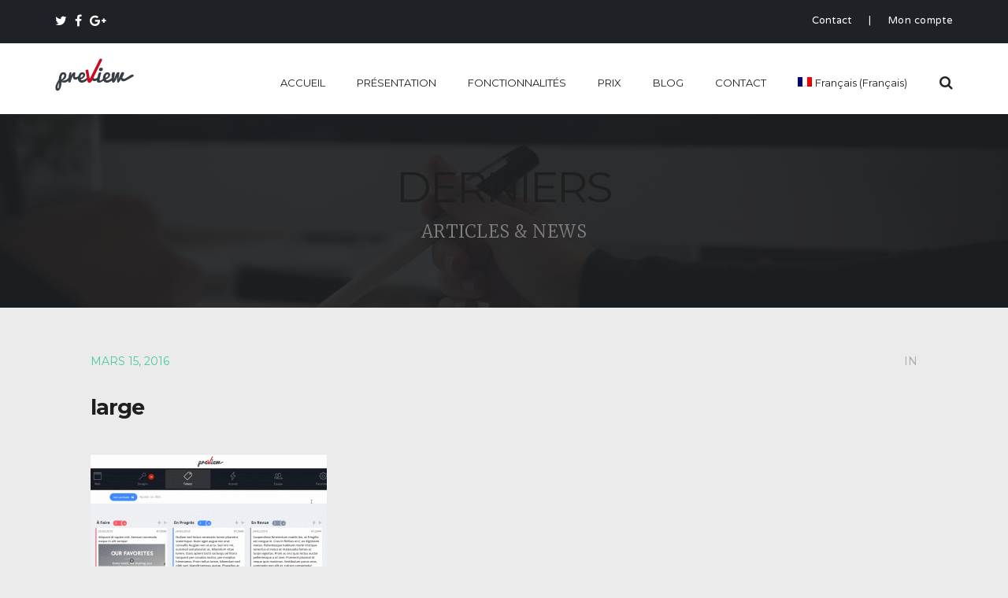

--- FILE ---
content_type: text/html; charset=UTF-8
request_url: https://preview.team/gestion-de-projet-passiez-collaboratif-7696/large
body_size: 12879
content:
<!doctype html>
<html lang="fr-FR" itemscope itemtype="https://schema.org/WebSite" >
<head>
	<meta charset="UTF-8">
	<link rel="profile" href="http://gmpg.org/xfn/11">
	<link rel="pingback" href="https://preview.team/xmlrpc.php">
	<meta name="viewport" content="width=device-width, initial-scale=1">
	<meta name='robots' content='index, follow, max-image-preview:large, max-snippet:-1, max-video-preview:-1' />
<link rel="alternate" hreflang="fr" href="https://preview.team/gestion-de-projet-passiez-collaboratif-7696/large" />

	<!-- This site is optimized with the Yoast SEO plugin v20.9 - https://yoast.com/wordpress/plugins/seo/ -->
	<title>large - Preview App</title>
	<link rel="canonical" href="https://preview.team/gestion-de-projet-passiez-collaboratif-7696/large" />
	<meta property="og:locale" content="fr_FR" />
	<meta property="og:type" content="article" />
	<meta property="og:title" content="large - Preview App" />
	<meta property="og:url" content="https://preview.team/gestion-de-projet-passiez-collaboratif-7696/large/" />
	<meta property="og:site_name" content="Preview App" />
	<meta property="article:publisher" content="https://www.facebook.com/previewapp" />
	<meta property="article:modified_time" content="2017-07-20T15:29:01+00:00" />
	<meta property="og:image" content="https://preview.team/gestion-de-projet-passiez-collaboratif-7696/large" />
	<meta property="og:image:width" content="1046" />
	<meta property="og:image:height" content="923" />
	<meta property="og:image:type" content="image/gif" />
	<meta name="twitter:card" content="summary_large_image" />
	<meta name="twitter:site" content="@previewcontact" />
	<script type="application/ld+json" class="yoast-schema-graph">{"@context":"https://schema.org","@graph":[{"@type":"WebPage","@id":"https://preview.team/gestion-de-projet-passiez-collaboratif-7696/large/","url":"https://preview.team/gestion-de-projet-passiez-collaboratif-7696/large/","name":"large - Preview App","isPartOf":{"@id":"https://preview.team/#website"},"primaryImageOfPage":{"@id":"https://preview.team/gestion-de-projet-passiez-collaboratif-7696/large/#primaryimage"},"image":{"@id":"https://preview.team/gestion-de-projet-passiez-collaboratif-7696/large/#primaryimage"},"thumbnailUrl":"https://preview.team/wp-content/uploads/2016/02/large.gif","datePublished":"2016-03-15T09:03:59+00:00","dateModified":"2017-07-20T15:29:01+00:00","breadcrumb":{"@id":"https://preview.team/gestion-de-projet-passiez-collaboratif-7696/large/#breadcrumb"},"inLanguage":"fr-FR","potentialAction":[{"@type":"ReadAction","target":["https://preview.team/gestion-de-projet-passiez-collaboratif-7696/large/"]}]},{"@type":"ImageObject","inLanguage":"fr-FR","@id":"https://preview.team/gestion-de-projet-passiez-collaboratif-7696/large/#primaryimage","url":"https://preview.team/wp-content/uploads/2016/02/large.gif","contentUrl":"https://preview.team/wp-content/uploads/2016/02/large.gif","width":1046,"height":923},{"@type":"BreadcrumbList","@id":"https://preview.team/gestion-de-projet-passiez-collaboratif-7696/large/#breadcrumb","itemListElement":[{"@type":"ListItem","position":1,"name":"Accueil","item":"https://preview.team/"},{"@type":"ListItem","position":2,"name":"Gestion de projet, si vous passiez au collaboratif ?","item":"https://preview.team/gestion-de-projet-passiez-collaboratif-7696"},{"@type":"ListItem","position":3,"name":"large"}]},{"@type":"WebSite","@id":"https://preview.team/#website","url":"https://preview.team/","name":"Preview App","description":"Plateforme de collaboration digitale","potentialAction":[{"@type":"SearchAction","target":{"@type":"EntryPoint","urlTemplate":"https://preview.team/?s={search_term_string}"},"query-input":"required name=search_term_string"}],"inLanguage":"fr-FR"}]}</script>
	<!-- / Yoast SEO plugin. -->


<link rel='dns-prefetch' href='//fonts.googleapis.com' />
<link rel="alternate" type="application/rss+xml" title="Preview App &raquo; Flux" href="https://preview.team/feed" />
<link rel="alternate" type="application/rss+xml" title="Preview App &raquo; Flux des commentaires" href="https://preview.team/comments/feed" />
<link rel="alternate" type="application/rss+xml" title="Preview App &raquo; large Flux des commentaires" href="https://preview.team/gestion-de-projet-passiez-collaboratif-7696/large/feed" />
<script>
window._wpemojiSettings = {"baseUrl":"https:\/\/s.w.org\/images\/core\/emoji\/14.0.0\/72x72\/","ext":".png","svgUrl":"https:\/\/s.w.org\/images\/core\/emoji\/14.0.0\/svg\/","svgExt":".svg","source":{"concatemoji":"https:\/\/preview.team\/wp-includes\/js\/wp-emoji-release.min.js?ver=09403a8f3b5765c2711dbfee903c9013"}};
/*! This file is auto-generated */
!function(e,a,t){var n,r,o,i=a.createElement("canvas"),p=i.getContext&&i.getContext("2d");function s(e,t){p.clearRect(0,0,i.width,i.height),p.fillText(e,0,0);e=i.toDataURL();return p.clearRect(0,0,i.width,i.height),p.fillText(t,0,0),e===i.toDataURL()}function c(e){var t=a.createElement("script");t.src=e,t.defer=t.type="text/javascript",a.getElementsByTagName("head")[0].appendChild(t)}for(o=Array("flag","emoji"),t.supports={everything:!0,everythingExceptFlag:!0},r=0;r<o.length;r++)t.supports[o[r]]=function(e){if(p&&p.fillText)switch(p.textBaseline="top",p.font="600 32px Arial",e){case"flag":return s("\ud83c\udff3\ufe0f\u200d\u26a7\ufe0f","\ud83c\udff3\ufe0f\u200b\u26a7\ufe0f")?!1:!s("\ud83c\uddfa\ud83c\uddf3","\ud83c\uddfa\u200b\ud83c\uddf3")&&!s("\ud83c\udff4\udb40\udc67\udb40\udc62\udb40\udc65\udb40\udc6e\udb40\udc67\udb40\udc7f","\ud83c\udff4\u200b\udb40\udc67\u200b\udb40\udc62\u200b\udb40\udc65\u200b\udb40\udc6e\u200b\udb40\udc67\u200b\udb40\udc7f");case"emoji":return!s("\ud83e\udef1\ud83c\udffb\u200d\ud83e\udef2\ud83c\udfff","\ud83e\udef1\ud83c\udffb\u200b\ud83e\udef2\ud83c\udfff")}return!1}(o[r]),t.supports.everything=t.supports.everything&&t.supports[o[r]],"flag"!==o[r]&&(t.supports.everythingExceptFlag=t.supports.everythingExceptFlag&&t.supports[o[r]]);t.supports.everythingExceptFlag=t.supports.everythingExceptFlag&&!t.supports.flag,t.DOMReady=!1,t.readyCallback=function(){t.DOMReady=!0},t.supports.everything||(n=function(){t.readyCallback()},a.addEventListener?(a.addEventListener("DOMContentLoaded",n,!1),e.addEventListener("load",n,!1)):(e.attachEvent("onload",n),a.attachEvent("onreadystatechange",function(){"complete"===a.readyState&&t.readyCallback()})),(e=t.source||{}).concatemoji?c(e.concatemoji):e.wpemoji&&e.twemoji&&(c(e.twemoji),c(e.wpemoji)))}(window,document,window._wpemojiSettings);
</script>
<style>
img.wp-smiley,
img.emoji {
	display: inline !important;
	border: none !important;
	box-shadow: none !important;
	height: 1em !important;
	width: 1em !important;
	margin: 0 0.07em !important;
	vertical-align: -0.1em !important;
	background: none !important;
	padding: 0 !important;
}
</style>
	<style id='wp-block-library-inline-css'>
:root{--wp-admin-theme-color:#007cba;--wp-admin-theme-color--rgb:0,124,186;--wp-admin-theme-color-darker-10:#006ba1;--wp-admin-theme-color-darker-10--rgb:0,107,161;--wp-admin-theme-color-darker-20:#005a87;--wp-admin-theme-color-darker-20--rgb:0,90,135;--wp-admin-border-width-focus:2px;--wp-block-synced-color:#7a00df;--wp-block-synced-color--rgb:122,0,223}@media (-webkit-min-device-pixel-ratio:2),(min-resolution:192dpi){:root{--wp-admin-border-width-focus:1.5px}}.wp-element-button{cursor:pointer}:root{--wp--preset--font-size--normal:16px;--wp--preset--font-size--huge:42px}:root .has-very-light-gray-background-color{background-color:#eee}:root .has-very-dark-gray-background-color{background-color:#313131}:root .has-very-light-gray-color{color:#eee}:root .has-very-dark-gray-color{color:#313131}:root .has-vivid-green-cyan-to-vivid-cyan-blue-gradient-background{background:linear-gradient(135deg,#00d084,#0693e3)}:root .has-purple-crush-gradient-background{background:linear-gradient(135deg,#34e2e4,#4721fb 50%,#ab1dfe)}:root .has-hazy-dawn-gradient-background{background:linear-gradient(135deg,#faaca8,#dad0ec)}:root .has-subdued-olive-gradient-background{background:linear-gradient(135deg,#fafae1,#67a671)}:root .has-atomic-cream-gradient-background{background:linear-gradient(135deg,#fdd79a,#004a59)}:root .has-nightshade-gradient-background{background:linear-gradient(135deg,#330968,#31cdcf)}:root .has-midnight-gradient-background{background:linear-gradient(135deg,#020381,#2874fc)}.has-regular-font-size{font-size:1em}.has-larger-font-size{font-size:2.625em}.has-normal-font-size{font-size:var(--wp--preset--font-size--normal)}.has-huge-font-size{font-size:var(--wp--preset--font-size--huge)}.has-text-align-center{text-align:center}.has-text-align-left{text-align:left}.has-text-align-right{text-align:right}#end-resizable-editor-section{display:none}.aligncenter{clear:both}.items-justified-left{justify-content:flex-start}.items-justified-center{justify-content:center}.items-justified-right{justify-content:flex-end}.items-justified-space-between{justify-content:space-between}.screen-reader-text{clip:rect(1px,1px,1px,1px);word-wrap:normal!important;border:0;-webkit-clip-path:inset(50%);clip-path:inset(50%);height:1px;margin:-1px;overflow:hidden;padding:0;position:absolute;width:1px}.screen-reader-text:focus{clip:auto!important;background-color:#ddd;-webkit-clip-path:none;clip-path:none;color:#444;display:block;font-size:1em;height:auto;left:5px;line-height:normal;padding:15px 23px 14px;text-decoration:none;top:5px;width:auto;z-index:100000}html :where(.has-border-color){border-style:solid}html :where([style*=border-top-color]){border-top-style:solid}html :where([style*=border-right-color]){border-right-style:solid}html :where([style*=border-bottom-color]){border-bottom-style:solid}html :where([style*=border-left-color]){border-left-style:solid}html :where([style*=border-width]){border-style:solid}html :where([style*=border-top-width]){border-top-style:solid}html :where([style*=border-right-width]){border-right-style:solid}html :where([style*=border-bottom-width]){border-bottom-style:solid}html :where([style*=border-left-width]){border-left-style:solid}html :where(img[class*=wp-image-]){height:auto;max-width:100%}figure{margin:0 0 1em}html :where(.is-position-sticky){--wp-admin--admin-bar--position-offset:var(--wp-admin--admin-bar--height,0px)}@media screen and (max-width:600px){html :where(.is-position-sticky){--wp-admin--admin-bar--position-offset:0px}}
</style>
<link rel='stylesheet' id='classic-theme-styles-css' href='https://preview.team/wp-includes/css/classic-themes.min.css?ver=09403a8f3b5765c2711dbfee903c9013' media='all' />
<style id='global-styles-inline-css'>
body{--wp--preset--color--black: #000000;--wp--preset--color--cyan-bluish-gray: #abb8c3;--wp--preset--color--white: #ffffff;--wp--preset--color--pale-pink: #f78da7;--wp--preset--color--vivid-red: #cf2e2e;--wp--preset--color--luminous-vivid-orange: #ff6900;--wp--preset--color--luminous-vivid-amber: #fcb900;--wp--preset--color--light-green-cyan: #7bdcb5;--wp--preset--color--vivid-green-cyan: #00d084;--wp--preset--color--pale-cyan-blue: #8ed1fc;--wp--preset--color--vivid-cyan-blue: #0693e3;--wp--preset--color--vivid-purple: #9b51e0;--wp--preset--gradient--vivid-cyan-blue-to-vivid-purple: linear-gradient(135deg,rgba(6,147,227,1) 0%,rgb(155,81,224) 100%);--wp--preset--gradient--light-green-cyan-to-vivid-green-cyan: linear-gradient(135deg,rgb(122,220,180) 0%,rgb(0,208,130) 100%);--wp--preset--gradient--luminous-vivid-amber-to-luminous-vivid-orange: linear-gradient(135deg,rgba(252,185,0,1) 0%,rgba(255,105,0,1) 100%);--wp--preset--gradient--luminous-vivid-orange-to-vivid-red: linear-gradient(135deg,rgba(255,105,0,1) 0%,rgb(207,46,46) 100%);--wp--preset--gradient--very-light-gray-to-cyan-bluish-gray: linear-gradient(135deg,rgb(238,238,238) 0%,rgb(169,184,195) 100%);--wp--preset--gradient--cool-to-warm-spectrum: linear-gradient(135deg,rgb(74,234,220) 0%,rgb(151,120,209) 20%,rgb(207,42,186) 40%,rgb(238,44,130) 60%,rgb(251,105,98) 80%,rgb(254,248,76) 100%);--wp--preset--gradient--blush-light-purple: linear-gradient(135deg,rgb(255,206,236) 0%,rgb(152,150,240) 100%);--wp--preset--gradient--blush-bordeaux: linear-gradient(135deg,rgb(254,205,165) 0%,rgb(254,45,45) 50%,rgb(107,0,62) 100%);--wp--preset--gradient--luminous-dusk: linear-gradient(135deg,rgb(255,203,112) 0%,rgb(199,81,192) 50%,rgb(65,88,208) 100%);--wp--preset--gradient--pale-ocean: linear-gradient(135deg,rgb(255,245,203) 0%,rgb(182,227,212) 50%,rgb(51,167,181) 100%);--wp--preset--gradient--electric-grass: linear-gradient(135deg,rgb(202,248,128) 0%,rgb(113,206,126) 100%);--wp--preset--gradient--midnight: linear-gradient(135deg,rgb(2,3,129) 0%,rgb(40,116,252) 100%);--wp--preset--duotone--dark-grayscale: url('#wp-duotone-dark-grayscale');--wp--preset--duotone--grayscale: url('#wp-duotone-grayscale');--wp--preset--duotone--purple-yellow: url('#wp-duotone-purple-yellow');--wp--preset--duotone--blue-red: url('#wp-duotone-blue-red');--wp--preset--duotone--midnight: url('#wp-duotone-midnight');--wp--preset--duotone--magenta-yellow: url('#wp-duotone-magenta-yellow');--wp--preset--duotone--purple-green: url('#wp-duotone-purple-green');--wp--preset--duotone--blue-orange: url('#wp-duotone-blue-orange');--wp--preset--font-size--small: 13px;--wp--preset--font-size--medium: 20px;--wp--preset--font-size--large: 36px;--wp--preset--font-size--x-large: 42px;--wp--preset--spacing--20: 0.44rem;--wp--preset--spacing--30: 0.67rem;--wp--preset--spacing--40: 1rem;--wp--preset--spacing--50: 1.5rem;--wp--preset--spacing--60: 2.25rem;--wp--preset--spacing--70: 3.38rem;--wp--preset--spacing--80: 5.06rem;--wp--preset--shadow--natural: 6px 6px 9px rgba(0, 0, 0, 0.2);--wp--preset--shadow--deep: 12px 12px 50px rgba(0, 0, 0, 0.4);--wp--preset--shadow--sharp: 6px 6px 0px rgba(0, 0, 0, 0.2);--wp--preset--shadow--outlined: 6px 6px 0px -3px rgba(255, 255, 255, 1), 6px 6px rgba(0, 0, 0, 1);--wp--preset--shadow--crisp: 6px 6px 0px rgba(0, 0, 0, 1);}:where(.is-layout-flex){gap: 0.5em;}body .is-layout-flow > .alignleft{float: left;margin-inline-start: 0;margin-inline-end: 2em;}body .is-layout-flow > .alignright{float: right;margin-inline-start: 2em;margin-inline-end: 0;}body .is-layout-flow > .aligncenter{margin-left: auto !important;margin-right: auto !important;}body .is-layout-constrained > .alignleft{float: left;margin-inline-start: 0;margin-inline-end: 2em;}body .is-layout-constrained > .alignright{float: right;margin-inline-start: 2em;margin-inline-end: 0;}body .is-layout-constrained > .aligncenter{margin-left: auto !important;margin-right: auto !important;}body .is-layout-constrained > :where(:not(.alignleft):not(.alignright):not(.alignfull)){max-width: var(--wp--style--global--content-size);margin-left: auto !important;margin-right: auto !important;}body .is-layout-constrained > .alignwide{max-width: var(--wp--style--global--wide-size);}body .is-layout-flex{display: flex;}body .is-layout-flex{flex-wrap: wrap;align-items: center;}body .is-layout-flex > *{margin: 0;}:where(.wp-block-columns.is-layout-flex){gap: 2em;}.has-black-color{color: var(--wp--preset--color--black) !important;}.has-cyan-bluish-gray-color{color: var(--wp--preset--color--cyan-bluish-gray) !important;}.has-white-color{color: var(--wp--preset--color--white) !important;}.has-pale-pink-color{color: var(--wp--preset--color--pale-pink) !important;}.has-vivid-red-color{color: var(--wp--preset--color--vivid-red) !important;}.has-luminous-vivid-orange-color{color: var(--wp--preset--color--luminous-vivid-orange) !important;}.has-luminous-vivid-amber-color{color: var(--wp--preset--color--luminous-vivid-amber) !important;}.has-light-green-cyan-color{color: var(--wp--preset--color--light-green-cyan) !important;}.has-vivid-green-cyan-color{color: var(--wp--preset--color--vivid-green-cyan) !important;}.has-pale-cyan-blue-color{color: var(--wp--preset--color--pale-cyan-blue) !important;}.has-vivid-cyan-blue-color{color: var(--wp--preset--color--vivid-cyan-blue) !important;}.has-vivid-purple-color{color: var(--wp--preset--color--vivid-purple) !important;}.has-black-background-color{background-color: var(--wp--preset--color--black) !important;}.has-cyan-bluish-gray-background-color{background-color: var(--wp--preset--color--cyan-bluish-gray) !important;}.has-white-background-color{background-color: var(--wp--preset--color--white) !important;}.has-pale-pink-background-color{background-color: var(--wp--preset--color--pale-pink) !important;}.has-vivid-red-background-color{background-color: var(--wp--preset--color--vivid-red) !important;}.has-luminous-vivid-orange-background-color{background-color: var(--wp--preset--color--luminous-vivid-orange) !important;}.has-luminous-vivid-amber-background-color{background-color: var(--wp--preset--color--luminous-vivid-amber) !important;}.has-light-green-cyan-background-color{background-color: var(--wp--preset--color--light-green-cyan) !important;}.has-vivid-green-cyan-background-color{background-color: var(--wp--preset--color--vivid-green-cyan) !important;}.has-pale-cyan-blue-background-color{background-color: var(--wp--preset--color--pale-cyan-blue) !important;}.has-vivid-cyan-blue-background-color{background-color: var(--wp--preset--color--vivid-cyan-blue) !important;}.has-vivid-purple-background-color{background-color: var(--wp--preset--color--vivid-purple) !important;}.has-black-border-color{border-color: var(--wp--preset--color--black) !important;}.has-cyan-bluish-gray-border-color{border-color: var(--wp--preset--color--cyan-bluish-gray) !important;}.has-white-border-color{border-color: var(--wp--preset--color--white) !important;}.has-pale-pink-border-color{border-color: var(--wp--preset--color--pale-pink) !important;}.has-vivid-red-border-color{border-color: var(--wp--preset--color--vivid-red) !important;}.has-luminous-vivid-orange-border-color{border-color: var(--wp--preset--color--luminous-vivid-orange) !important;}.has-luminous-vivid-amber-border-color{border-color: var(--wp--preset--color--luminous-vivid-amber) !important;}.has-light-green-cyan-border-color{border-color: var(--wp--preset--color--light-green-cyan) !important;}.has-vivid-green-cyan-border-color{border-color: var(--wp--preset--color--vivid-green-cyan) !important;}.has-pale-cyan-blue-border-color{border-color: var(--wp--preset--color--pale-cyan-blue) !important;}.has-vivid-cyan-blue-border-color{border-color: var(--wp--preset--color--vivid-cyan-blue) !important;}.has-vivid-purple-border-color{border-color: var(--wp--preset--color--vivid-purple) !important;}.has-vivid-cyan-blue-to-vivid-purple-gradient-background{background: var(--wp--preset--gradient--vivid-cyan-blue-to-vivid-purple) !important;}.has-light-green-cyan-to-vivid-green-cyan-gradient-background{background: var(--wp--preset--gradient--light-green-cyan-to-vivid-green-cyan) !important;}.has-luminous-vivid-amber-to-luminous-vivid-orange-gradient-background{background: var(--wp--preset--gradient--luminous-vivid-amber-to-luminous-vivid-orange) !important;}.has-luminous-vivid-orange-to-vivid-red-gradient-background{background: var(--wp--preset--gradient--luminous-vivid-orange-to-vivid-red) !important;}.has-very-light-gray-to-cyan-bluish-gray-gradient-background{background: var(--wp--preset--gradient--very-light-gray-to-cyan-bluish-gray) !important;}.has-cool-to-warm-spectrum-gradient-background{background: var(--wp--preset--gradient--cool-to-warm-spectrum) !important;}.has-blush-light-purple-gradient-background{background: var(--wp--preset--gradient--blush-light-purple) !important;}.has-blush-bordeaux-gradient-background{background: var(--wp--preset--gradient--blush-bordeaux) !important;}.has-luminous-dusk-gradient-background{background: var(--wp--preset--gradient--luminous-dusk) !important;}.has-pale-ocean-gradient-background{background: var(--wp--preset--gradient--pale-ocean) !important;}.has-electric-grass-gradient-background{background: var(--wp--preset--gradient--electric-grass) !important;}.has-midnight-gradient-background{background: var(--wp--preset--gradient--midnight) !important;}.has-small-font-size{font-size: var(--wp--preset--font-size--small) !important;}.has-medium-font-size{font-size: var(--wp--preset--font-size--medium) !important;}.has-large-font-size{font-size: var(--wp--preset--font-size--large) !important;}.has-x-large-font-size{font-size: var(--wp--preset--font-size--x-large) !important;}
</style>
<link rel='stylesheet' id='layerslider-css' href='https://preview.team/wp-content/plugins/LayerSlider/static/css/layerslider.css?ver=5.6.2' media='all' />
<link crossorigin="anonymous" rel='stylesheet' id='ls-google-fonts-css' href='https://fonts.googleapis.com/css?family=Lato:100,300,regular,700,900%7COpen+Sans:300%7CIndie+Flower:regular%7COswald:300,regular,700&#038;subset=latin%2Clatin-ext' media='all' />
<link rel='stylesheet' id='woocommerce-layout-css' href='https://preview.team/wp-content/plugins/woocommerce/assets/css/woocommerce-layout.css?ver=7.8.0' media='all' />
<link rel='stylesheet' id='woocommerce-smallscreen-css' href='https://preview.team/wp-content/plugins/woocommerce/assets/css/woocommerce-smallscreen.css?ver=7.8.0' media='only screen and (max-width: 768px)' />
<link rel='stylesheet' id='woocommerce-general-css' href='https://preview.team/wp-content/plugins/woocommerce/assets/css/woocommerce.css?ver=7.8.0' media='all' />
<link rel='stylesheet' id='woocommerce-blocktheme-css' href='https://preview.team/wp-content/plugins/woocommerce/assets/css/woocommerce-blocktheme.css?ver=7.8.0' media='all' />
<style id='woocommerce-inline-inline-css'>
.woocommerce form .form-row .required { visibility: visible; }
</style>
<link rel='stylesheet' id='wpml-legacy-dropdown-0-css' href='//preview.team/wp-content/plugins/sitepress-multilingual-cms/templates/language-switchers/legacy-dropdown/style.css?ver=1' media='all' />
<style id='wpml-legacy-dropdown-0-inline-css'>
.wpml-ls-sidebars-sidebar-1{background-color:#ffffff;}.wpml-ls-sidebars-sidebar-1, .wpml-ls-sidebars-sidebar-1 .wpml-ls-sub-menu, .wpml-ls-sidebars-sidebar-1 a {border-color:#cdcdcd;}.wpml-ls-sidebars-sidebar-1 a {color:#444444;background-color:#ffffff;}.wpml-ls-sidebars-sidebar-1 a:hover,.wpml-ls-sidebars-sidebar-1 a:focus {color:#000000;background-color:#eeeeee;}.wpml-ls-sidebars-sidebar-1 .wpml-ls-current-language>a {color:#444444;background-color:#ffffff;}.wpml-ls-sidebars-sidebar-1 .wpml-ls-current-language:hover>a, .wpml-ls-sidebars-sidebar-1 .wpml-ls-current-language>a:focus {color:#000000;background-color:#eeeeee;}
.wpml-ls-statics-shortcode_actions{background-color:#ffffff;}.wpml-ls-statics-shortcode_actions, .wpml-ls-statics-shortcode_actions .wpml-ls-sub-menu, .wpml-ls-statics-shortcode_actions a {border-color:#cdcdcd;}.wpml-ls-statics-shortcode_actions a {color:#444444;background-color:#ffffff;}.wpml-ls-statics-shortcode_actions a:hover,.wpml-ls-statics-shortcode_actions a:focus {color:#000000;background-color:#eeeeee;}.wpml-ls-statics-shortcode_actions .wpml-ls-current-language>a {color:#444444;background-color:#ffffff;}.wpml-ls-statics-shortcode_actions .wpml-ls-current-language:hover>a, .wpml-ls-statics-shortcode_actions .wpml-ls-current-language>a:focus {color:#000000;background-color:#eeeeee;}
</style>
<link rel='stylesheet' id='wpml-legacy-horizontal-list-0-css' href='//preview.team/wp-content/plugins/sitepress-multilingual-cms/templates/language-switchers/legacy-list-horizontal/style.css?ver=1' media='all' />
<style id='wpml-legacy-horizontal-list-0-inline-css'>
.wpml-ls-statics-footer{background-color:#292a2c;}.wpml-ls-statics-footer, .wpml-ls-statics-footer .wpml-ls-sub-menu, .wpml-ls-statics-footer a {border-color:#292a2c;}.wpml-ls-statics-footer a {color:#ffffff;background-color:#292a2c;}.wpml-ls-statics-footer a:hover,.wpml-ls-statics-footer a:focus {color:#ffffff;background-color:#292a2c;}.wpml-ls-statics-footer .wpml-ls-current-language>a {color:#fffcfc;background-color:#292a2c;}.wpml-ls-statics-footer .wpml-ls-current-language:hover>a, .wpml-ls-statics-footer .wpml-ls-current-language>a:focus {color:#ffffff;background-color:#292a2c;}
</style>
<link rel='stylesheet' id='wpml-menu-item-0-css' href='//preview.team/wp-content/plugins/sitepress-multilingual-cms/templates/language-switchers/menu-item/style.css?ver=1' media='all' />
<link rel='stylesheet' id='font-awesome-css' href='https://preview.team/wp-content/plugins/unyson/framework/static/libs/font-awesome/css/font-awesome.min.css?ver=2.7.28' media='all' />
<link rel='stylesheet' id='bootstrap-css' href='https://preview.team/wp-content/themes/the-core-parent/css/bootstrap.css?ver=1.0.42' media='all' />
<link rel='stylesheet' id='fw-mmenu-css' href='https://preview.team/wp-content/themes/the-core-parent/css/jquery.mmenu.all.css?ver=1.0.42' media='all' />
<link rel='stylesheet' id='the-core-style-css' href='https://preview.team/wp-content/uploads/the-core-style.css?ver=1686736490' media='all' />
<link rel='stylesheet' id='fw-theme-style-css' href='https://preview.team/wp-content/themes/preview-child/style.css?ver=1.0.42' media='all' />
<link rel='stylesheet' id='prettyPhoto-css' href='https://preview.team/wp-content/themes/the-core-parent/css/prettyPhoto.css?ver=1.0.42' media='all' />
<link rel='stylesheet' id='animate-css' href='https://preview.team/wp-content/themes/the-core-parent/css/animate.css?ver=1.0.42' media='all' />
<link crossorigin="anonymous" rel='stylesheet' id='fw-googleFonts-css' href='https://fonts.googleapis.com/css?family=Montserrat%3Aregular%2C700%2Citalic%2C700italic%7CMerriweather%3A300%2C300italic%7CQuattrocento+Sans%3Aregular%2C700%7CNTR%3Aregular%7CRaleway%3A100%2C100italic&#038;subset=latin&#038;ver=09403a8f3b5765c2711dbfee903c9013' media='all' />
<script src='https://preview.team/wp-content/plugins/LayerSlider/static/js/greensock.js?ver=1.11.8' id='greensock-js'></script>
<script src='https://preview.team/wp-includes/js/jquery/jquery.min.js?ver=3.6.4' id='jquery-core-js'></script>
<script src='https://preview.team/wp-includes/js/jquery/jquery-migrate.min.js?ver=3.4.0' id='jquery-migrate-js'></script>
<script src='https://preview.team/wp-content/plugins/LayerSlider/static/js/layerslider.kreaturamedia.jquery.js?ver=5.6.2' id='layerslider-js'></script>
<script src='https://preview.team/wp-content/plugins/LayerSlider/static/js/layerslider.transitions.js?ver=5.6.2' id='layerslider-transitions-js'></script>
<script src='https://preview.team/wp-content/plugins/revslider/public/assets/js/rbtools.min.js?ver=6.6.12' async id='tp-tools-js'></script>
<script src='https://preview.team/wp-content/plugins/revslider/public/assets/js/rs6.min.js?ver=6.6.12' async id='revmin-js'></script>
<script src='//preview.team/wp-content/plugins/sitepress-multilingual-cms/templates/language-switchers/legacy-dropdown/script.js?ver=1' id='wpml-legacy-dropdown-0-js'></script>
<script id='wpml-browser-redirect-js-extra'>
var wpml_browser_redirect_params = {"pageLanguage":"fr","languageUrls":{"fr_FR":"https:\/\/preview.team\/gestion-de-projet-passiez-collaboratif-7696\/large","fr":"https:\/\/preview.team\/gestion-de-projet-passiez-collaboratif-7696\/large","FR":"https:\/\/preview.team\/gestion-de-projet-passiez-collaboratif-7696\/large"},"cookie":{"name":"_icl_visitor_lang_js","domain":"preview.team","path":"\/","expiration":24}};
</script>
<script src='https://preview.team/wp-content/plugins/sitepress-multilingual-cms/dist/js/browser-redirect/app.js?ver=4.3.6' id='wpml-browser-redirect-js'></script>
<script src='https://preview.team/wp-content/themes/the-core-parent/js/lib/modernizr.min.js?ver=1.0.42' id='modernizr-js'></script>
<script src='https://preview.team/wp-content/themes/the-core-parent/js/lib/bootstrap.min.js?ver=1.0.42' id='bootstrap-js'></script>
<script src='https://preview.team/wp-content/themes/the-core-parent/js/jquery.touchSwipe.min.js?ver=1.0.42' id='touchSwipe-js'></script>
<script src='https://preview.team/wp-content/themes/the-core-parent/js/lib/html5shiv.js?ver=1.0.42' id='html5shiv-js'></script>
<script src='https://preview.team/wp-content/themes/the-core-parent/js/lib/respond.min.js?ver=1.0.42' id='respond-js'></script>

<!-- OG: 3.2.3 -->
<meta property="og:image" content="https://preview.team/wp-content/uploads/2016/02/large.gif"><meta property="og:image:secure_url" content="https://preview.team/wp-content/uploads/2016/02/large.gif"><meta property="og:image:width" content="1046"><meta property="og:image:height" content="923"><meta property="og:image:alt" content="large"><meta property="og:image:type" content="image/gif"><meta property="og:description" content="large"><meta property="og:type" content="article"><meta property="og:locale" content="fr_FR"><meta property="og:site_name" content="Preview App"><meta property="og:title" content="large"><meta property="og:url" content="https://preview.team/gestion-de-projet-passiez-collaboratif-7696/large"><meta property="og:updated_time" content="2017-07-20T15:29:01+00:00">
<meta property="article:published_time" content="2016-03-15T09:03:59+00:00"><meta property="article:modified_time" content="2017-07-20T15:29:01+00:00"><meta property="article:author:first_name" content="Contributeur"><meta property="article:author:last_name" content="Preview"><meta property="article:author:username" content="Contributeur Preview">
<meta property="twitter:partner" content="ogwp"><meta property="twitter:card" content="summary_large_image"><meta property="twitter:image" content="https://preview.team/wp-content/uploads/2016/02/large.gif"><meta property="twitter:image:alt" content="large"><meta property="twitter:title" content="large"><meta property="twitter:description" content="large"><meta property="twitter:url" content="https://preview.team/gestion-de-projet-passiez-collaboratif-7696/large">
<meta itemprop="image" content="https://preview.team/wp-content/uploads/2016/02/large.gif"><meta itemprop="name" content="large"><meta itemprop="description" content="large"><meta itemprop="datePublished" content="2016-03-15"><meta itemprop="dateModified" content="2017-07-20T15:29:01+00:00"><meta itemprop="author" content="Contributeur Preview"><meta itemprop="tagline" content="Plateforme de collaboration digitale">
<meta property="profile:first_name" content="Contributeur"><meta property="profile:last_name" content="Preview"><meta property="profile:username" content="Contributeur Preview">
<!-- /OG -->

<link rel="https://api.w.org/" href="https://preview.team/wp-json/" /><link rel="alternate" type="application/json" href="https://preview.team/wp-json/wp/v2/media/6999" /><link rel="EditURI" type="application/rsd+xml" title="RSD" href="https://preview.team/xmlrpc.php?rsd" />
<link rel="wlwmanifest" type="application/wlwmanifest+xml" href="https://preview.team/wp-includes/wlwmanifest.xml" />

<link rel='shortlink' href='https://preview.team/?p=6999' />
<link rel="alternate" type="application/json+oembed" href="https://preview.team/wp-json/oembed/1.0/embed?url=https%3A%2F%2Fpreview.team%2Fgestion-de-projet-passiez-collaboratif-7696%2Flarge" />
<link rel="alternate" type="text/xml+oembed" href="https://preview.team/wp-json/oembed/1.0/embed?url=https%3A%2F%2Fpreview.team%2Fgestion-de-projet-passiez-collaboratif-7696%2Flarge&#038;format=xml" />
<meta name="generator" content="WPML ver:4.3.6 stt:1,4;" />
	<noscript><style>.woocommerce-product-gallery{ opacity: 1 !important; }</style></noscript>
	<!-- Aucune version AMP HTML n&#039;est disponible pour cette URL. --><meta name="generator" content="Powered by Slider Revolution 6.6.12 - responsive, Mobile-Friendly Slider Plugin for WordPress with comfortable drag and drop interface." />
<link rel="icon" href="https://preview.team/wp-content/uploads/2016/02/cropped-favicon_final-32x32.png" sizes="32x32" />
<link rel="icon" href="https://preview.team/wp-content/uploads/2016/02/cropped-favicon_final-192x192.png" sizes="192x192" />
<link rel="apple-touch-icon" href="https://preview.team/wp-content/uploads/2016/02/cropped-favicon_final-180x180.png" />
<meta name="msapplication-TileImage" content="https://preview.team/wp-content/uploads/2016/02/cropped-favicon_final-270x270.png" />
<script>function setREVStartSize(e){
			//window.requestAnimationFrame(function() {
				window.RSIW = window.RSIW===undefined ? window.innerWidth : window.RSIW;
				window.RSIH = window.RSIH===undefined ? window.innerHeight : window.RSIH;
				try {
					var pw = document.getElementById(e.c).parentNode.offsetWidth,
						newh;
					pw = pw===0 || isNaN(pw) || (e.l=="fullwidth" || e.layout=="fullwidth") ? window.RSIW : pw;
					e.tabw = e.tabw===undefined ? 0 : parseInt(e.tabw);
					e.thumbw = e.thumbw===undefined ? 0 : parseInt(e.thumbw);
					e.tabh = e.tabh===undefined ? 0 : parseInt(e.tabh);
					e.thumbh = e.thumbh===undefined ? 0 : parseInt(e.thumbh);
					e.tabhide = e.tabhide===undefined ? 0 : parseInt(e.tabhide);
					e.thumbhide = e.thumbhide===undefined ? 0 : parseInt(e.thumbhide);
					e.mh = e.mh===undefined || e.mh=="" || e.mh==="auto" ? 0 : parseInt(e.mh,0);
					if(e.layout==="fullscreen" || e.l==="fullscreen")
						newh = Math.max(e.mh,window.RSIH);
					else{
						e.gw = Array.isArray(e.gw) ? e.gw : [e.gw];
						for (var i in e.rl) if (e.gw[i]===undefined || e.gw[i]===0) e.gw[i] = e.gw[i-1];
						e.gh = e.el===undefined || e.el==="" || (Array.isArray(e.el) && e.el.length==0)? e.gh : e.el;
						e.gh = Array.isArray(e.gh) ? e.gh : [e.gh];
						for (var i in e.rl) if (e.gh[i]===undefined || e.gh[i]===0) e.gh[i] = e.gh[i-1];
											
						var nl = new Array(e.rl.length),
							ix = 0,
							sl;
						e.tabw = e.tabhide>=pw ? 0 : e.tabw;
						e.thumbw = e.thumbhide>=pw ? 0 : e.thumbw;
						e.tabh = e.tabhide>=pw ? 0 : e.tabh;
						e.thumbh = e.thumbhide>=pw ? 0 : e.thumbh;
						for (var i in e.rl) nl[i] = e.rl[i]<window.RSIW ? 0 : e.rl[i];
						sl = nl[0];
						for (var i in nl) if (sl>nl[i] && nl[i]>0) { sl = nl[i]; ix=i;}
						var m = pw>(e.gw[ix]+e.tabw+e.thumbw) ? 1 : (pw-(e.tabw+e.thumbw)) / (e.gw[ix]);
						newh =  (e.gh[ix] * m) + (e.tabh + e.thumbh);
					}
					var el = document.getElementById(e.c);
					if (el!==null && el) el.style.height = newh+"px";
					el = document.getElementById(e.c+"_wrapper");
					if (el!==null && el) {
						el.style.height = newh+"px";
						el.style.display = "block";
					}
				} catch(e){
					console.log("Failure at Presize of Slider:" + e)
				}
			//});
		  };</script>
</head>
<body class="attachment attachment-template-default single single-attachment postid-6999 attachmentid-6999 attachment-gif wp-embed-responsive theme-the-core-parent woocommerce-block-theme-has-button-styles woocommerce-no-js fw-full fw-website-align-center fw-section-space-sm header-1 fw-top-bar-on fw-no-absolute-header fw-top-social-left fw-header-sticky search-in-menu fw-top-logo-left fw-logo-image fw-logo-retina fw-search-filter-off" itemscope="itemscope" itemtype="https://schema.org/WebPage">
    				<div id="page" class="hfeed site">
						<header class="fw-header" itemscope="itemscope" itemtype="https://schema.org/WPHeader">
					<div class="fw-top-bar">
			<div class="fw-container">
															<div class="fw-text-top-bar"><p><a href="https://preview.team/?page_id=12">Contact</a>     |     <a href="https://projects.preview.team">Mon compte</a></p></div>
										<div class="fw-top-bar-social"><a target="_blank" href="http://twitter.com/previewcontact"><i class="fa fa-twitter"></i></a><a target="_blank" href="https://www.facebook.com/previewapp/"><i class="fa fa-facebook-f"></i></a><a target="_blank" href="https://plus.google.com/u/0/114490629951470752122"><i class="fa fa-google-plus"></i></a></div>												</div>
		</div>
		<div class="fw-header-main">
		<div class="fw-container">
			<a href="#mobile-menu" class="mmenu-link"><i class="fa fa-navicon"></i></a>
										<div class="fw-wrap-logo">
				
												<a href="https://preview.team/" class="fw-site-logo">
								<img src="//preview.team/wp-content/uploads/2016/02/logo-e1455358679886.png" alt="Preview App" />
							</a>
						
							</div>
								<div class="fw-search fw-mini-search">
						<a href="#" class="fw-search-icon"><i class="fa fa-search"></i></a>
		</div>
				<div class="fw-nav-wrap" itemscope="itemscope" itemtype="https://schema.org/SiteNavigationElement" role="navigation">
				<nav id="fw-menu-primary" class="fw-site-navigation primary-navigation"><ul id="menu-header-menu" class="fw-nav-menu"><li id="menu-item-6943" class="menu-item menu-item-type-post_type menu-item-object-page menu-item-home menu-item-6943"><a href="https://preview.team/" >ACCUEIL</a></li>
<li id="menu-item-26" class="menu-item menu-item-type-post_type menu-item-object-page menu-item-26"><a href="https://preview.team/a-propos" >PRÉSENTATION</a></li>
<li id="menu-item-2615" class="menu-item menu-item-type-post_type menu-item-object-page menu-item-2615"><a href="https://preview.team/portfolio-page/nos-derniers-fonctionnalites" >FONCTIONNALITÉS</a></li>
<li id="menu-item-6899" class="menu-item menu-item-type-post_type menu-item-object-page menu-item-6899"><a href="https://preview.team/pricing" >PRIX</a></li>
<li id="menu-item-6485" class="menu-item menu-item-type-post_type menu-item-object-page current_page_parent menu-item-6485"><a href="https://preview.team/blog" >BLOG</a></li>
<li id="menu-item-6483" class="menu-item menu-item-type-post_type menu-item-object-page menu-item-6483"><a href="https://preview.team/contact" >CONTACT</a></li>
<li id="menu-item-wpml-ls-2-fr" class="menu-item-language menu-item-language-current menu-item wpml-ls-slot-2 wpml-ls-item wpml-ls-item-fr wpml-ls-current-language wpml-ls-menu-item wpml-ls-first-item wpml-ls-last-item menu-item-type-wpml_ls_menu_item menu-item-object-wpml_ls_menu_item menu-item-wpml-ls-2-fr"><a title="Français" href="https://preview.team/gestion-de-projet-passiez-collaboratif-7696/large" ><img class="wpml-ls-flag" src="https://preview.team/wp-content/plugins/sitepress-multilingual-cms/res/flags/fr.png" alt=""><span class="wpml-ls-native" lang="fr">Français</span><span class="wpml-ls-display"><span class="wpml-ls-bracket"> (</span>Français<span class="wpml-ls-bracket">)</span></span></a></li>
</ul></nav>			</div>
		</div>
	</div>
			<div class="fw-wrap-search-form fw-form-search-full" role="search">
			<form class="fw-search-form" method="get" action="https://preview.team/">
				<input type="text" name="s" class="fw-input-search" placeholder="Taper votre recherche puis Entrer">
				<div class="fw-submit-wrap"></div>
			</form>
		</div>
	</header>
<nav id="mobile-menu"><ul><li  class="menu-item menu-item-type-post_type menu-item-object-page menu-item-home"><a href="https://preview.team/">ACCUEIL</a></li><li  class="menu-item menu-item-type-post_type menu-item-object-page"><a href="https://preview.team/a-propos">PRÉSENTATION</a></li><li  class="menu-item menu-item-type-post_type menu-item-object-page"><a href="https://preview.team/portfolio-page/nos-derniers-fonctionnalites">FONCTIONNALITÉS</a></li><li  class="menu-item menu-item-type-post_type menu-item-object-page"><a href="https://preview.team/pricing">PRIX</a></li><li  class="menu-item menu-item-type-post_type menu-item-object-page current_page_parent"><a href="https://preview.team/blog">BLOG</a></li><li  class="menu-item menu-item-type-post_type menu-item-object-page"><a href="https://preview.team/contact">CONTACT</a></li><li  class="menu-item-language menu-item-language-current menu-item wpml-ls-slot-2 wpml-ls-item wpml-ls-item-fr wpml-ls-current-language wpml-ls-menu-item wpml-ls-first-item wpml-ls-last-item menu-item-type-wpml_ls_menu_item menu-item-object-wpml_ls_menu_item"><a title="Français" href="https://preview.team/gestion-de-projet-passiez-collaboratif-7696/large"><img class="wpml-ls-flag" src="https://preview.team/wp-content/plugins/sitepress-multilingual-cms/res/flags/fr.png" alt=""><span class="wpml-ls-native" lang="fr">Français</span><span class="wpml-ls-display"><span class="wpml-ls-bracket"> (</span>Français<span class="wpml-ls-bracket">)</span></span></a></li></ul></nav>						<div id="main" class="site-main">			<section class="fw-main-row-custom  fw-main-row-top fw-content-vertical-align-middle auto fw-section-image fw-section-default-page attachment " style="background-image: url('//preview.team/wp-content/uploads/2016/02/formation.jpg'); ">
				<div class="fw-main-row-overlay fw_theme_bg_color_2" style="opacity: 0.92;"></div>				<div class="fw-container">
					<div class="fw-row">
						<div class="fw-col-sm-12" >
							<div class="fw-heading fw-heading-center">
								<h1 class="fw-special-title">DERNIERS</h1>
																	<div class="fw-special-subtitle">ARTICLES & NEWS</div>
															</div>
						</div>
					</div>
				</div>
			</section>
		<section class="fw-main-row " role="main" itemprop="mainEntity" itemscope="itemscope" itemtype="https://schema.org/Blog">
	<div class="fw-container">
		<div class="fw-row">
			<div class="fw-content-area col-md-12">
				<div class="fw-col-inner">
										<article id="post-6999" class="post post-details post-6999 attachment type-attachment status-inherit hentry" itemscope="itemscope" itemtype="https://schema.org/BlogPosting" itemprop="blogPost">
	<div class="fw-col-inner">
		<header class="entry-header">
						<div class="wrap-entry-meta">
				<meta itemscope itemprop="mainEntityOfPage" itemType="https://schema.org/WebPage" itemid="https://google.com/article" content="" />
									<span class="entry-date">
						<a rel="bookmark" href="https://preview.team/gestion-de-projet-passiez-collaboratif-7696/large">
							<time itemprop="datePublished" datetime="2016-03-15T9:03:59+00:00">mars 15, 2016</time>
							<meta itemprop="dateModified" content="2017-07-20T15:29:01+00:00">
						</a>
					</span>
																						<span class="cat-links"> In </span>
							</div>
								<h4 class="entry-title" itemprop="headline">large</h4>
				</header>

		
		<div class="entry-content clearfix" itemprop="text">
			<p class="attachment"><a href='https://preview.team/wp-content/uploads/2016/02/large.gif'><img width="300" height="265" src="https://preview.team/wp-content/uploads/2016/02/large-300x265.gif" class="attachment-medium size-medium" alt="" decoding="async" loading="lazy" srcset="https://preview.team/wp-content/uploads/2016/02/large-300x265.gif 300w, https://preview.team/wp-content/uploads/2016/02/large-768x678.gif 768w, https://preview.team/wp-content/uploads/2016/02/large-1024x904.gif 1024w, https://preview.team/wp-content/uploads/2016/02/large-1046x920.gif 1046w" sizes="(max-width: 300px) 100vw, 300px" /></a></p>
		</div>

			</div>
</article>
<div class="fw-row">
	<div class="blog-post-navigation">
		<a href="https://preview.team/gestion-de-projet-passiez-collaboratif-7696" rel="prev"><div class="fw-itable"><div class="fw-icell"><i class="fa fa-angle-left"></i><span>Previous Story</span><strong>Gestion de projet, si vous passiez au collaboratif ?</strong></div></div></a>			</div>
</div><div class="fw-row">
	<div id="comments" class="comments-area comments-template-1 ">
		<h3 class="comments-title">
            			    <strong></strong>
            		</h3>

		
			<div id="respond" class="comment-respond">
		<h3 id="reply-title" class="comment-reply-title">Leave your comment <small><a rel="nofollow" id="cancel-comment-reply-link" href="/gestion-de-projet-passiez-collaboratif-7696/large#respond" style="display:none;">Cancel Reply</a></small></h3><form action="https://preview.team/wp-comments-post.php" method="post" id="addcomments" class="comment-form" novalidate><div class="left-side-comment">
			<p class="comment-form-author">
				<label for="author">Display Name <span class="required-label">*</span></label>
				<input type="text" id="author" name="author" class="required"  aria-required='true' />
			</p>

			<p class="comment-form-email">
				<label for="email">Email Address <span class="required-label">*</span></label>
				<span class="optional">(will not be shared)</span>
				<input type="email" id="email" name="email" class="required"  aria-required='true' />
			</p>
		</div>
<p class="comment-form-cookies-consent"><input id="wp-comment-cookies-consent" name="wp-comment-cookies-consent" type="checkbox" value="yes" /> <label for="wp-comment-cookies-consent">Enregistrer mon nom, mon e-mail et mon site dans le navigateur pour mon prochain commentaire.</label></p>
<div class="right-side-comment">
		<p class="comment-form-comment">
			<label for="comment">Comment <span class="required-label">*</span></label>
			<textarea id="comment" name="comment" class="required" required></textarea>
		</p>
	</div><input name="wpml_language_code" type="hidden" value="fr" /><p class="form-submit wp-block-button"><input name="submit" type="submit" id="submit" class="submit fw-btn fw-btn-1 fw-btn-md wp-block-button__link wp-element-button" value="Submit Comment" /> <input type='hidden' name='comment_post_ID' value='6999' id='comment_post_ID' />
<input type='hidden' name='comment_parent' id='comment_parent' value='0' />
</p><p style="display: none !important;"><label>&#916;<textarea name="ak_hp_textarea" cols="45" rows="8" maxlength="100"></textarea></label><input type="hidden" id="ak_js_1" name="ak_js" value="171"/><script>document.getElementById( "ak_js_1" ).setAttribute( "value", ( new Date() ).getTime() );</script></p></form>	</div><!-- #respond -->
		</div><!-- #comments -->
</div><!-- /.row -->				</div><!-- /.inner -->
			</div><!-- /.content-area -->

					</div><!-- /.row -->
	</div><!-- /.container -->
</section>

		
		</div><!-- /.site-main -->

				<!-- Footer -->
		<footer id="colophon" class="site-footer fw-footer fw-footer-logo-retina" itemscope="itemscope" itemtype="https://schema.org/WPFooter">
						<div class="fw-footer-widgets footer-cols-3">
				<div class="fw-inner">
			<div class="fw-container">
				<div class="fw-row">
											<div class="fw-col-md-4 fw-col-sm-4">
							<aside id="text-2" class="widget widget_text"><h2 class="widget-title"><span>VENEZ NOUS VOIR</span></h2>			<div class="textwidget"><p>Venez prendre un café et nous parler de vos projets et de vos idées, nous verrons comment nous pourrons vous aider et faire marcher votre business.<br />
<em style="color: #fff;">51 rue de Seine,<br />
Paris,<br />
Ile de France, France</em></p>
</div>
		</aside>						</div>
											<div class="fw-col-md-4 fw-col-sm-4">
							<aside id="text-3" class="widget widget_text"><h2 class="widget-title"><span>À PROPOS</span></h2>			<div class="textwidget">PREVIEW APP a été conçu par des professionnels issus d'agences digitales pour faciliter la collaboration entre vos clients et vous sur les projets WEB et Print. <br/>

Cet outil de gestion est plébiscité par tous les utilisateurs pour la simplicité et l’utilité de ses nombreuses fonctions.</div>
		</aside>						</div>
											<div class="fw-col-md-4 fw-col-sm-4">
							<aside id="fw_twitter-3" class="widget fw-widget-twitter fw-widget-twitter widget_fw_twitter"><h2 class="widget-title"><span>Twitter</span></h2>
	</aside>						</div>
									</div>
			</div>
		</div>
	</div>

			<div class="fw-footer-middle fw-footer-menu-left ">
				<div class="fw-container">
							<div class="fw-footer-logo">
					<a href="https://preview.team/"><img data-src="//preview.team/wp-content/uploads/2016/02/logo-e1455358679886.png" src="[data-uri]" class="lazyload" alt="Preview App" /></a>
				</div>
						<nav id="fw-footer-menu" class="fw-footer-menu"><ul id="menu-footer-menu" class=""><li id="menu-item-6944" class="menu-item menu-item-type-post_type menu-item-object-page menu-item-home menu-item-6944"><a href="https://preview.team/" >ACCUEIL</a></li>
<li id="menu-item-549" class="menu-item menu-item-type-post_type menu-item-object-page menu-item-549"><a href="https://preview.team/a-propos" >PRÉSENTATION</a></li>
<li id="menu-item-7079" class="menu-item menu-item-type-post_type menu-item-object-page menu-item-7079"><a href="https://preview.team/portfolio-page/nos-derniers-fonctionnalites" >FONCTIONNALITÉS</a></li>
<li id="menu-item-6514" class="menu-item menu-item-type-post_type menu-item-object-page menu-item-6514"><a title="Prix et Offres" href="https://preview.team/pricing" >PRIX</a></li>
<li id="menu-item-554" class="menu-item menu-item-type-taxonomy menu-item-object-category menu-item-554"><a href="https://preview.team/category/blog" >BLOG</a></li>
<li id="menu-item-7164" class="menu-item menu-item-type-post_type menu-item-object-page menu-item-7164"><a title="Démonstration" href="https://preview.team/demandez-une-demonstration" >DEMO</a></li>
<li id="menu-item-7883" class="menu-item menu-item-type-post_type menu-item-object-page menu-item-7883"><a href="https://preview.team/politique-de-confidentialite" >POLITIQUE DE CONFIDENTIALITÉ</a></li>
</ul></nav>		</div>
	</div>

		<div class="fw-footer-bar fw-copyright-center">
			<div class="fw-container">
				<div class="fw-footer-social"><a target="_blank" href="http://twitter.com/previewcontact"><i class="fa fa-twitter"></i></a><a target="_blank" href="https://www.facebook.com/previewapp/"><i class="fa fa-facebook-f"></i></a><a target="_blank" href="https://plus.google.com/u/0/114490629951470752122"><i class="fa fa-google-plus"></i></a></div>								<div class="fw-copyright">Preview App - Outil de collaboration digitale </div>
			</div>
		</div>
			</footer>
		
	</div><!-- /#page -->
					<a class="scroll-to-top anchor icon-class" href="#page"><i class=""></i></a>
				
		<script>
			window.RS_MODULES = window.RS_MODULES || {};
			window.RS_MODULES.modules = window.RS_MODULES.modules || {};
			window.RS_MODULES.waiting = window.RS_MODULES.waiting || [];
			window.RS_MODULES.defered = false;
			window.RS_MODULES.moduleWaiting = window.RS_MODULES.moduleWaiting || {};
			window.RS_MODULES.type = 'compiled';
		</script>
		
		<!-- GA Google Analytics @ https://m0n.co/ga -->
		<script>
			(function(i,s,o,g,r,a,m){i['GoogleAnalyticsObject']=r;i[r]=i[r]||function(){
			(i[r].q=i[r].q||[]).push(arguments)},i[r].l=1*new Date();a=s.createElement(o),
			m=s.getElementsByTagName(o)[0];a.async=1;a.src=g;m.parentNode.insertBefore(a,m)
			})(window,document,'script','https://www.google-analytics.com/analytics.js','ga');
			ga('create', 'UA-46657625-2', 'auto');
			ga('require', 'displayfeatures');
			ga('require', 'linkid');
			ga('set', 'forceSSL', true);
			ga('send', 'pageview');
		</script>

		<script type="text/javascript">
		(function () {
			var c = document.body.className;
			c = c.replace(/woocommerce-no-js/, 'woocommerce-js');
			document.body.className = c;
		})();
	</script>
	
<div class="wpml-ls-statics-footer wpml-ls wpml-ls-legacy-list-horizontal" id="lang_sel_footer">
	<ul><li class="wpml-ls-slot-footer wpml-ls-item wpml-ls-item-fr wpml-ls-current-language wpml-ls-first-item wpml-ls-last-item wpml-ls-item-legacy-list-horizontal">
				<a href="https://preview.team/gestion-de-projet-passiez-collaboratif-7696/large" class="wpml-ls-link"><img class="wpml-ls-flag iclflag" src="https://preview.team/wp-content/plugins/sitepress-multilingual-cms/res/flags/fr.png" alt=""><span class="wpml-ls-native icl_lang_sel_native">Français</span></a>
			</li></ul>
</div>
<link rel='stylesheet' id='rs-plugin-settings-css' href='https://preview.team/wp-content/plugins/revslider/public/assets/css/rs6.css?ver=6.6.12' media='all' />
<style id='rs-plugin-settings-inline-css'>
.tp-caption a{color:#ff7302;text-shadow:none;-webkit-transition:all 0.2s ease-out;-moz-transition:all 0.2s ease-out;-o-transition:all 0.2s ease-out;-ms-transition:all 0.2s ease-out}.tp-caption a:hover{color:#ffa902}
</style>
<script src='https://preview.team/wp-content/plugins/woocommerce/assets/js/jquery-blockui/jquery.blockUI.min.js?ver=2.7.0-wc.7.8.0' id='jquery-blockui-js'></script>
<script id='wc-add-to-cart-js-extra'>
var wc_add_to_cart_params = {"ajax_url":"\/wp-admin\/admin-ajax.php","wc_ajax_url":"\/?wc-ajax=%%endpoint%%","i18n_view_cart":"Voir le panier","cart_url":"https:\/\/preview.team","is_cart":"","cart_redirect_after_add":"no"};
</script>
<script src='https://preview.team/wp-content/plugins/woocommerce/assets/js/frontend/add-to-cart.min.js?ver=7.8.0' id='wc-add-to-cart-js'></script>
<script src='https://preview.team/wp-content/plugins/woocommerce/assets/js/js-cookie/js.cookie.min.js?ver=2.1.4-wc.7.8.0' id='js-cookie-js'></script>
<script id='woocommerce-js-extra'>
var woocommerce_params = {"ajax_url":"\/wp-admin\/admin-ajax.php","wc_ajax_url":"\/?wc-ajax=%%endpoint%%"};
</script>
<script src='https://preview.team/wp-content/plugins/woocommerce/assets/js/frontend/woocommerce.min.js?ver=7.8.0' id='woocommerce-js'></script>
<script src='https://preview.team/wp-includes/js/comment-reply.min.js?ver=09403a8f3b5765c2711dbfee903c9013' id='comment-reply-js'></script>
<script src='https://preview.team/wp-includes/js/imagesloaded.min.js?ver=4.1.4' id='imagesloaded-js'></script>
<script src='https://preview.team/wp-content/themes/the-core-parent/js/jquery.carouFredSel-6.2.1-packed.js?ver=1.0.42' id='carouFredSel-js'></script>
<script src='https://preview.team/wp-content/plugins/woocommerce/assets/js/prettyPhoto/jquery.prettyPhoto.min.js?ver=3.1.6-wc.7.8.0' id='prettyPhoto-js'></script>
<script src='https://preview.team/wp-content/themes/the-core-parent/js/jquery.customInput.js?ver=1.0.42' id='customInput-js'></script>
<script src='https://preview.team/wp-content/themes/the-core-parent/js/scrollTo.min.js?ver=1.0.42' id='scrollTo-js'></script>
<script src='https://preview.team/wp-content/themes/the-core-parent/js/jquery.mmenu.min.all.js?ver=1.0.42' id='mmenu-js'></script>
<script src='https://preview.team/wp-content/themes/the-core-parent/js/selectize.min.js?ver=1.0.42' id='selectize-js'></script>
<script src='https://preview.team/wp-content/themes/the-core-parent/js/jquery.parallax.js?ver=1.0.42' id='parallax-js'></script>
<script src='https://preview.team/wp-includes/js/jquery/ui/effect.min.js?ver=1.13.2' id='jquery-effects-core-js'></script>
<script src='https://preview.team/wp-content/themes/the-core-parent/js/lazysizes.min.js?ver=1.0.42' id='lazysizes-js'></script>
<script id='general-js-extra'>
var FwPhpVars = {"disable_anchor_id":"false","mmenu_title":"Menu","back":"Back","lang":"fr","ajax_url":"https:\/\/preview.team\/wp-admin\/admin-ajax.php","template_directory":"https:\/\/preview.team\/wp-content\/themes\/the-core-parent","previous":"Previous","next":"Next","fail_form_error":"Sorry you are an error in ajax, please contact the administrator of the website","smartphone_animations":"yes","mobile_menu_position":"left","mobile_menu_page_dim":"page-dim-none","mobile_menu_border_style":"border-none","header_5_position":"left","header_6_position":"left","mobile_menu_screen":"1199","effect_panels":"","effect_listitems_slide":"","sticky_resolution":"767","sticky_logo":"","socials":""};
</script>
<script src='https://preview.team/wp-content/themes/the-core-parent/js/general.js?ver=1.0.42' id='general-js'></script>
</body>
</html>

--- FILE ---
content_type: text/css; charset=utf-8
request_url: https://preview.team/wp-content/themes/preview-child/style.css?ver=1.0.42
body_size: 737
content:
/*
Theme Name: The Core Child
Description: Child theme for the Exposure. Child themes are the recommended way of making modifications to a theme. <a href="http://codex.wordpress.org/Child_Themes">Reade More</a>
Author: ThemeFuse
Version: 1.0
Author URI: http://themefuse.com/
Template: the-core-parent
Text Domain: fw
Tags: translation-ready
*/

@import url("../the-core-parent/style.css");


.header-1 .fw-header-main .fw-container {
padding-top: 0px;
padding-bottom: 0px;
}

.header-1.fw-top-logo-left .fw-wrap-logo {
margin-top: -10px;
}


@media screen and (max-width: 1300px) {

.home .fw-col-md-4 {
    width: 50%;
}

.home h2.fw-special-title {
	line-height: 39px;
	font-size: 25px;
}

.home .fw-col-inner .fw-special-subtitle {
    line-height: 27px;
    font-size: 18px;
    letter-spacing: 0.2px;
}

.home .imac {
    left: -120px;
    top: -28px;
    min-width: 175%;

}

.home .fw-container-fluid > .fw-row .quotefull {
left: 0;
top: -150px;
width:40%;
}


.home #webtrack .fw-container-fluid > .fw-row .quotefull {
left: 120px;
}


.home .frontright {
	margin-left: -11%;
    margin-top: -60px;
    width: 50%;
}

.home .frontright > .fw-col-inner { 
width: 150%;
}

}


@media (max-width: 479px)
{

.header-1.fw-top-logo-left.search-in-menu .fw-search.fw-mini-search, .header-1.fw-top-logo-right.search-in-menu .fw-search.fw-mini-search {
display: none; }
.fw-logo-retina .fw-site-logo {
width: 90px; }

.header-1.fw-top-logo-left .mmenu-link, .header-1.fw-top-logo-right .mmenu-link {
max-width: 50px;
float: right;
 }

.header-1.fw-top-logo-left .fw-wrap-logo, .header-1.fw-top-logo-right .fw-wrap-logo {
max-width: 100px;
float: left; }
}



@media(max-width:760px){ 

.home .fw-col-md-4 { 
width: 90%;
}


.home .frontright { 
width: 90%;
margin-top:0px;
margin-left: 0;
margin: auto;
}

.home .fw-container-fluid > .fw-row .quotefull, .home #webtrack .fw-container-fluid > .fw-row .quotefull {
left:  5%;
top: 0px;
width:90%;
}


.home div[class^="fw-col-sm-"],.home div[class^="fw-col-md-"],.home div[class^="fw-col-xs-"] {
padding-top: 10px;
padding-bottom: 10px;
}


.fw-btn-lg { 
font-size: 12px;
}



}

--- FILE ---
content_type: text/javascript; charset=utf-8
request_url: https://preview.team/wp-content/plugins/woocommerce/assets/js/prettyPhoto/jquery.prettyPhoto.min.js?ver=3.1.6-wc.7.8.0
body_size: 5621
content:
!function(w){function b(){var t=location.href;return hashtag=(hashtag=-1!==t.indexOf("#prettyPhoto")&&decodeURI(t.substring(t.indexOf("#prettyPhoto")+1,t.length)))&&hashtag.replace(/<|>/g,"")}function k(t,e){t=t.replace(/[\[]/,"\\[").replace(/[\]]/,"\\]");t=new RegExp("[\\?&]"+t+"=([^&#]*)").exec(e);return null==t?"":t[1]}w.prettyPhoto={version:"3.1.6"},w.fn.prettyPhoto=function(e){e=jQuery.extend({hook:"rel",animation_speed:"fast",ajaxcallback:function(){},slideshow:5e3,autoplay_slideshow:!1,opacity:.8,show_title:!0,allow_resize:!0,allow_expand:!0,default_width:500,default_height:344,counter_separator_label:"/",theme:"pp_default",horizontal_padding:20,hideflash:!1,wmode:"opaque",autoplay:!0,modal:!1,deeplinking:!0,overlay_gallery:!0,overlay_gallery_max:30,keyboard_shortcuts:!0,changepicturecallback:function(){},callback:function(){},ie6_fallback:!0,markup:'<div class="pp_pic_holder"> \t\t\t\t\t\t<div class="ppt">&nbsp;</div> \t\t\t\t\t\t<div class="pp_top"> \t\t\t\t\t\t\t<div class="pp_left"></div> \t\t\t\t\t\t\t<div class="pp_middle"></div> \t\t\t\t\t\t\t<div class="pp_right"></div> \t\t\t\t\t\t</div> \t\t\t\t\t\t<div class="pp_content_container"> \t\t\t\t\t\t\t<div class="pp_left"> \t\t\t\t\t\t\t<div class="pp_right"> \t\t\t\t\t\t\t\t<div class="pp_content"> \t\t\t\t\t\t\t\t\t<div class="pp_loaderIcon"></div> \t\t\t\t\t\t\t\t\t<div class="pp_fade"> \t\t\t\t\t\t\t\t\t\t<a href="#" class="pp_expand" title="Expand the image">Expand</a> \t\t\t\t\t\t\t\t\t\t<div class="pp_hoverContainer"> \t\t\t\t\t\t\t\t\t\t\t<a class="pp_next" href="#">next</a> \t\t\t\t\t\t\t\t\t\t\t<a class="pp_previous" href="#">previous</a> \t\t\t\t\t\t\t\t\t\t</div> \t\t\t\t\t\t\t\t\t\t<div id="pp_full_res"></div> \t\t\t\t\t\t\t\t\t\t<div class="pp_details"> \t\t\t\t\t\t\t\t\t\t\t<div class="pp_nav"> \t\t\t\t\t\t\t\t\t\t\t\t<a href="#" class="pp_arrow_previous">Previous</a> \t\t\t\t\t\t\t\t\t\t\t\t<p class="currentTextHolder">0/0</p> \t\t\t\t\t\t\t\t\t\t\t\t<a href="#" class="pp_arrow_next">Next</a> \t\t\t\t\t\t\t\t\t\t\t</div> \t\t\t\t\t\t\t\t\t\t\t<p class="pp_description"></p> \t\t\t\t\t\t\t\t\t\t\t<div class="pp_social">{pp_social}</div> \t\t\t\t\t\t\t\t\t\t\t<a class="pp_close" href="#">Close</a> \t\t\t\t\t\t\t\t\t\t</div> \t\t\t\t\t\t\t\t\t</div> \t\t\t\t\t\t\t\t</div> \t\t\t\t\t\t\t</div> \t\t\t\t\t\t\t</div> \t\t\t\t\t\t</div> \t\t\t\t\t\t<div class="pp_bottom"> \t\t\t\t\t\t\t<div class="pp_left"></div> \t\t\t\t\t\t\t<div class="pp_middle"></div> \t\t\t\t\t\t\t<div class="pp_right"></div> \t\t\t\t\t\t</div> \t\t\t\t\t</div> \t\t\t\t\t<div class="pp_overlay"></div>',gallery_markup:'<div class="pp_gallery"> \t\t\t\t\t\t\t\t<a href="#" class="pp_arrow_previous">Previous</a> \t\t\t\t\t\t\t\t<div> \t\t\t\t\t\t\t\t\t<ul> \t\t\t\t\t\t\t\t\t\t{gallery} \t\t\t\t\t\t\t\t\t</ul> \t\t\t\t\t\t\t\t</div> \t\t\t\t\t\t\t\t<a href="#" class="pp_arrow_next">Next</a> \t\t\t\t\t\t\t</div>',image_markup:'<img id="fullResImage" src="{path}" />',flash_markup:'<object classid="clsid:D27CDB6E-AE6D-11cf-96B8-444553540000" width="{width}" height="{height}"><param name="wmode" value="{wmode}" /><param name="allowfullscreen" value="true" /><param name="allowscriptaccess" value="always" /><param name="movie" value="{path}" /><embed src="{path}" type="application/x-shockwave-flash" allowfullscreen="true" allowscriptaccess="always" width="{width}" height="{height}" wmode="{wmode}"></embed></object>',quicktime_markup:'<object classid="clsid:02BF25D5-8C17-4B23-BC80-D3488ABDDC6B" codebase="https://www.apple.com/qtactivex/qtplugin.cab" height="{height}" width="{width}"><param name="src" value="{path}"><param name="autoplay" value="{autoplay}"><param name="type" value="video/quicktime"><embed src="{path}" height="{height}" width="{width}" autoplay="{autoplay}" type="video/quicktime" pluginspage="https://www.apple.com/quicktime/download/"></embed></object>',iframe_markup:'<iframe src ="{path}" width="{width}" height="{height}" frameborder="no"></iframe>',inline_markup:'<div class="pp_inline">{content}</div>',custom_markup:"",social_tools:'<div class="twitter"><a href="//twitter.com/share" class="twitter-share-button" data-count="none">Tweet</a><script type="text/javascript" src="//platform.twitter.com/widgets.js"><\/script></div><div class="facebook"><iframe src="//www.facebook.com/plugins/like.php?locale=en_US&href={location_href}&amp;layout=button_count&amp;show_faces=true&amp;width=500&amp;action=like&amp;font&amp;colorscheme=light&amp;height=23" scrolling="no" frameborder="0" style="border:none; overflow:hidden; width:500px; height:23px;" allowTransparency="true"></iframe></div>'},e);var i,t,o,p,a,s,n,l=this,r=!1,d=w(window).height(),h=w(window).width();function c(){w(".pp_loaderIcon").hide(),(projectedTop=scroll_pos.scrollTop+(d/2-i.containerHeight/2))<0&&(projectedTop=0),$ppt.fadeTo(settings.animation_speed,1),$pp_pic_holder.find(".pp_content").animate({height:i.contentHeight,width:i.contentWidth},settings.animation_speed),$pp_pic_holder.animate({top:projectedTop,left:h/2-i.containerWidth/2<0?0:h/2-i.containerWidth/2,width:i.containerWidth},settings.animation_speed,function(){$pp_pic_holder.find(".pp_hoverContainer,#fullResImage").height(i.height).width(i.width),$pp_pic_holder.find(".pp_fade").fadeIn(settings.animation_speed),isSet&&"image"==f(pp_images[set_position])?$pp_pic_holder.find(".pp_hoverContainer").show():$pp_pic_holder.find(".pp_hoverContainer").hide(),settings.allow_expand&&(i.resized?w("a.pp_expand,a.pp_contract").show():w("a.pp_expand").hide()),!settings.autoplay_slideshow||n||t||w.prettyPhoto.startSlideshow(),settings.changepicturecallback(),t=!0}),isSet&&settings.overlay_gallery&&"image"==f(pp_images[set_position])?(itemWidth=57,navWidth="facebook"==settings.theme||"pp_default"==settings.theme?50:30,itemsPerPage=(itemsPerPage=Math.floor((i.containerWidth-100-navWidth)/itemWidth))<pp_images.length?itemsPerPage:pp_images.length,0==(totalPage=Math.ceil(pp_images.length/itemsPerPage)-1)?(navWidth=0,$pp_gallery.find(".pp_arrow_next,.pp_arrow_previous").hide()):$pp_gallery.find(".pp_arrow_next,.pp_arrow_previous").show(),galleryWidth=itemsPerPage*itemWidth,fullGalleryWidth=pp_images.length*itemWidth,$pp_gallery.css("margin-left",-(galleryWidth/2+navWidth/2)).find("div:first").width(galleryWidth+5).find("ul").width(fullGalleryWidth).find("li.selected").removeClass("selected"),goToPage=Math.floor(set_position/itemsPerPage)<totalPage?Math.floor(set_position/itemsPerPage):totalPage,w.prettyPhoto.changeGalleryPage(goToPage),$pp_gallery_li.filter(":eq("+set_position+")").addClass("selected")):$pp_pic_holder.find(".pp_content").off("mouseenter mouseleave"),e.ajaxcallback()}function _(t){$pp_pic_holder.find("#pp_full_res object,#pp_full_res embed").css("visibility","hidden"),$pp_pic_holder.find(".pp_fade").fadeOut(settings.animation_speed,function(){w(".pp_loaderIcon").show(),t()})}function g(t,e){if(resized=!1,m(t,e),imageWidth=t,imageHeight=e,(h<s||d<a)&&doresize&&settings.allow_resize&&!r){for(resized=!0,fitting=!1;!fitting;)h<s?(imageWidth=h-200,imageHeight=e/t*imageWidth):d<a?(imageHeight=d-200,imageWidth=t/e*imageHeight):fitting=!0,a=imageHeight,s=imageWidth;(h<s||d<a)&&g(s,a),m(imageWidth,imageHeight)}return{width:Math.floor(imageWidth),height:Math.floor(imageHeight),containerHeight:Math.floor(a),containerWidth:Math.floor(s)+2*settings.horizontal_padding,contentHeight:Math.floor(o),contentWidth:Math.floor(p),resized:resized}}function m(t,e){t=parseFloat(t),e=parseFloat(e),($pp_details=$pp_pic_holder.find(".pp_details")).width(t),detailsHeight=parseFloat($pp_details.css("marginTop"))+parseFloat($pp_details.css("marginBottom")),$pp_details=$pp_details.clone().addClass(settings.theme).width(t).appendTo(w("body")).css({position:"absolute",top:-1e4}),detailsHeight=(detailsHeight+=$pp_details.height())<=34?36:detailsHeight,$pp_details.remove(),($pp_title=$pp_pic_holder.find(".ppt")).width(t),titleHeight=parseFloat($pp_title.css("marginTop"))+parseFloat($pp_title.css("marginBottom")),$pp_title=$pp_title.clone().appendTo(w("body")).css({position:"absolute",top:-1e4}),titleHeight+=$pp_title.height(),$pp_title.remove(),o=e+detailsHeight,p=t,a=o+titleHeight+$pp_pic_holder.find(".pp_top").height()+$pp_pic_holder.find(".pp_bottom").height(),s=t}function f(t){return t.match(/youtube\.com\/watch/i)||t.match(/youtu\.be/i)?"youtube":t.match(/vimeo\.com/i)?"vimeo":t.match(/\b.mov\b/i)?"quicktime":t.match(/\b.swf\b/i)?"flash":t.match(/\biframe=true\b/i)?"iframe":t.match(/\bajax=true\b/i)?"ajax":t.match(/\bcustom=true\b/i)?"custom":"#"==t.substr(0,1)?"inline":"image"}function u(){if(doresize&&"undefined"!=typeof $pp_pic_holder){if(scroll_pos=v(),contentHeight=$pp_pic_holder.height(),contentwidth=$pp_pic_holder.width(),(projectedTop=d/2+scroll_pos.scrollTop-contentHeight/2)<0&&(projectedTop=0),contentHeight>d)return;$pp_pic_holder.css({top:projectedTop,left:h/2+scroll_pos.scrollLeft-contentwidth/2})}}function v(){return self.pageYOffset?{scrollTop:self.pageYOffset,scrollLeft:self.pageXOffset}:document.documentElement&&document.documentElement.scrollTop?{scrollTop:document.documentElement.scrollTop,scrollLeft:document.documentElement.scrollLeft}:document.body?{scrollTop:document.body.scrollTop,scrollLeft:document.body.scrollLeft}:void 0}function y(){if(settings.social_tools&&(facebook_like_link=settings.social_tools.replace("{location_href}",encodeURIComponent(location.href))),settings.markup=settings.markup.replace("{pp_social}",""),w("body").append(settings.markup),$pp_pic_holder=w(".pp_pic_holder"),$ppt=w(".ppt"),$pp_overlay=w("div.pp_overlay"),isSet&&settings.overlay_gallery){currentGalleryPage=0,toInject="";for(var t=0;t<pp_images.length;t++)img_src=pp_images[t].match(/\b(jpg|jpeg|png|gif)\b/gi)?(classname="",pp_images[t]):(classname="default",""),toInject+="<li class='"+classname+"'><a href='#'><img src='"+img_src+"' width='50' alt='' /></a></li>";toInject=settings.gallery_markup.replace(/{gallery}/g,toInject),$pp_pic_holder.find("#pp_full_res").after(toInject),$pp_gallery=w(".pp_pic_holder .pp_gallery"),$pp_gallery_li=$pp_gallery.find("li"),$pp_gallery.find(".pp_arrow_next").on("click",function(){return w.prettyPhoto.changeGalleryPage("next"),w.prettyPhoto.stopSlideshow(),!1}),$pp_gallery.find(".pp_arrow_previous").on("click",function(){return w.prettyPhoto.changeGalleryPage("previous"),w.prettyPhoto.stopSlideshow(),!1}),$pp_pic_holder.find(".pp_content").on("mouseenter",function(){$pp_pic_holder.find(".pp_gallery:not(.disabled)").fadeIn()}).on("mouseleave",function(){$pp_pic_holder.find(".pp_gallery:not(.disabled)").fadeOut()}),itemWidth=57,$pp_gallery_li.each(function(t){w(this).find("a").on("click",function(){return w.prettyPhoto.changePage(t),w.prettyPhoto.stopSlideshow(),!1})})}settings.slideshow&&($pp_pic_holder.find(".pp_nav").prepend('<a href="#" class="pp_play">Play</a>'),$pp_pic_holder.find(".pp_nav .pp_play").on("click",function(){return w.prettyPhoto.startSlideshow(),!1})),$pp_pic_holder.attr("class","pp_pic_holder "+settings.theme),$pp_overlay.css({opacity:0,height:w(document).height(),width:w(window).width()}).on("click",function(){settings.modal||w.prettyPhoto.close()}),w("a.pp_close").on("click",function(){return w.prettyPhoto.close(),!1}),settings.allow_expand&&w("a.pp_expand").on("click",function(t){return doresize=w(this).hasClass("pp_expand")?(w(this).removeClass("pp_expand").addClass("pp_contract"),!1):(w(this).removeClass("pp_contract").addClass("pp_expand"),!0),_(function(){w.prettyPhoto.open()}),!1}),$pp_pic_holder.find(".pp_previous, .pp_nav .pp_arrow_previous").on("click",function(){return w.prettyPhoto.changePage("previous"),w.prettyPhoto.stopSlideshow(),!1}),$pp_pic_holder.find(".pp_next, .pp_nav .pp_arrow_next").on("click",function(){return w.prettyPhoto.changePage("next"),w.prettyPhoto.stopSlideshow(),!1}),u()}return doresize=!0,scroll_pos=v(),w(window).off("resize.prettyphoto").on("resize.prettyphoto",function(){u(),d=w(window).height(),h=w(window).width(),"undefined"!=typeof $pp_overlay&&$pp_overlay.height(w(document).height()).width(h)}),e.keyboard_shortcuts&&w(document).off("keydown.prettyphoto").on("keydown.prettyphoto",function(t){if("undefined"!=typeof $pp_pic_holder&&$pp_pic_holder.is(":visible"))switch(t.keyCode){case 37:w.prettyPhoto.changePage("previous"),t.preventDefault();break;case 39:w.prettyPhoto.changePage("next"),t.preventDefault();break;case 27:settings.modal||w.prettyPhoto.close(),t.preventDefault()}}),w.prettyPhoto.initialize=function(){return"pp_default"==(settings=e).theme&&(settings.horizontal_padding=16),theRel=w(this).attr(settings.hook),galleryRegExp=/\[(?:.*)\]/,isSet=!!galleryRegExp.exec(theRel),pp_images=isSet?jQuery.map(l,function(t,e){if(-1!=w(t).attr(settings.hook).indexOf(theRel))return w(t).attr("href")}):w.makeArray(w(this).attr("href")),pp_titles=isSet?jQuery.map(l,function(t,e){if(-1!=w(t).attr(settings.hook).indexOf(theRel))return w(t).find("img").attr("alt")?w(t).find("img").attr("alt"):""}):w.makeArray(w(this).find("img").attr("alt")),pp_descriptions=isSet?jQuery.map(l,function(t,e){if(-1!=w(t).attr(settings.hook).indexOf(theRel))return w(t).attr("title")?w(t).attr("title"):""}):w.makeArray(w(this).attr("title")),pp_images.length>settings.overlay_gallery_max&&(settings.overlay_gallery=!1),set_position=jQuery.inArray(w(this).attr("href"),pp_images),rel_index=isSet?set_position:w("a["+settings.hook+"^='"+theRel+"']").index(w(this)),y(),settings.allow_resize&&w(window).on("scroll.prettyphoto",function(){u()}),w.prettyPhoto.open(),!1},w.prettyPhoto.open=function(t){return"undefined"==typeof settings&&(settings=e,pp_images=w.makeArray(t),pp_titles=arguments[1]?w.makeArray(arguments[1]):w.makeArray(""),pp_descriptions=arguments[2]?w.makeArray(arguments[2]):w.makeArray(""),isSet=1<pp_images.length,set_position=arguments[3]||0,y(t.target)),settings.hideflash&&w("object,embed,iframe[src*=youtube],iframe[src*=vimeo]").css("visibility","hidden"),1<w(pp_images).length?w(".pp_nav").show():w(".pp_nav").hide(),w(".pp_loaderIcon").show(),settings.deeplinking&&"undefined"!=typeof theRel&&(location.hash=theRel+"/"+rel_index+"/"),settings.social_tools&&(facebook_like_link=settings.social_tools.replace("{location_href}",encodeURIComponent(location.href)),$pp_pic_holder.find(".pp_social").html(facebook_like_link)),$ppt.is(":hidden")&&$ppt.css("opacity",0).show(),$pp_overlay.show().fadeTo(settings.animation_speed,settings.opacity),$pp_pic_holder.find(".currentTextHolder").text(set_position+1+settings.counter_separator_label+w(pp_images).length),"undefined"!=typeof pp_descriptions[set_position]&&""!=pp_descriptions[set_position]?$pp_pic_holder.find(".pp_description").show().html(unescape(pp_descriptions[set_position])):$pp_pic_holder.find(".pp_description").hide(),movie_width=parseFloat(k("width",pp_images[set_position]))?k("width",pp_images[set_position]):settings.default_width.toString(),movie_height=parseFloat(k("height",pp_images[set_position]))?k("height",pp_images[set_position]):settings.default_height.toString(),r=!1,-1!=movie_height.indexOf("%")&&(movie_height=parseFloat(w(window).height()*parseFloat(movie_height)/100-150),r=!0),-1!=movie_width.indexOf("%")&&(movie_width=parseFloat(w(window).width()*parseFloat(movie_width)/100-150),r=!0),$pp_pic_holder.fadeIn(function(){switch(settings.show_title&&""!=pp_titles[set_position]&&"undefined"!=typeof pp_titles[set_position]?$ppt.html(unescape(pp_titles[set_position])):$ppt.html("&nbsp;"),imgPreloader="",skipInjection=!1,f(pp_images[set_position])){case"image":imgPreloader=new Image,nextImage=new Image,isSet&&set_position<w(pp_images).length-1&&(nextImage.src=pp_images[set_position+1]),prevImage=new Image,isSet&&pp_images[set_position-1]&&(prevImage.src=pp_images[set_position-1]),$pp_pic_holder.find("#pp_full_res")[0].innerHTML=settings.image_markup.replace(/{path}/g,pp_images[set_position]),imgPreloader.onload=function(){i=g(imgPreloader.width,imgPreloader.height),c()},imgPreloader.onerror=function(){alert("Image cannot be loaded. Make sure the path is correct and image exist."),w.prettyPhoto.close()},imgPreloader.src=pp_images[set_position];break;case"youtube":i=g(movie_width,movie_height),""==(movie_id=k("v",pp_images[set_position]))&&0<(movie_id=0<(movie_id=(movie_id=pp_images[set_position].split("youtu.be/"))[1]).indexOf("?")?movie_id.substr(0,movie_id.indexOf("?")):movie_id).indexOf("&")&&(movie_id=movie_id.substr(0,movie_id.indexOf("&"))),movie="//www.youtube.com/embed/"+movie_id,k("rel",pp_images[set_position])?movie+="?rel="+k("rel",pp_images[set_position]):movie+="?rel=1",settings.autoplay&&(movie+="&autoplay=1"),toInject=settings.iframe_markup.replace(/{width}/g,i.width).replace(/{height}/g,i.height).replace(/{wmode}/g,settings.wmode).replace(/{path}/g,movie);break;case"vimeo":i=g(movie_width,movie_height);var t=(movie_id=pp_images[set_position]).match(/http(s?):\/\/(www\.)?vimeo.com\/(\d+)/);movie="//player.vimeo.com/video/"+t[3]+"?title=0&amp;byline=0&amp;portrait=0",settings.autoplay&&(movie+="&autoplay=1;"),vimeo_width=i.width+"/embed/?moog_width="+i.width,toInject=settings.iframe_markup.replace(/{width}/g,vimeo_width).replace(/{height}/g,i.height).replace(/{path}/g,movie);break;case"quicktime":(i=g(movie_width,movie_height)).height+=15,i.contentHeight+=15,i.containerHeight+=15,toInject=settings.quicktime_markup.replace(/{width}/g,i.width).replace(/{height}/g,i.height).replace(/{wmode}/g,settings.wmode).replace(/{path}/g,pp_images[set_position]).replace(/{autoplay}/g,settings.autoplay);break;case"flash":i=g(movie_width,movie_height),flash_vars=(flash_vars=pp_images[set_position]).substring(pp_images[set_position].indexOf("flashvars")+10,pp_images[set_position].length),filename=(filename=pp_images[set_position]).substring(0,filename.indexOf("?")),toInject=settings.flash_markup.replace(/{width}/g,i.width).replace(/{height}/g,i.height).replace(/{wmode}/g,settings.wmode).replace(/{path}/g,filename+"?"+flash_vars);break;case"iframe":i=g(movie_width,movie_height),frame_url=(frame_url=pp_images[set_position]).substr(0,frame_url.indexOf("iframe")-1),toInject=settings.iframe_markup.replace(/{width}/g,i.width).replace(/{height}/g,i.height).replace(/{path}/g,frame_url);break;case"ajax":doresize=!1,i=g(movie_width,movie_height),doresize=!0,skipInjection=!0,w.get(pp_images[set_position],function(t){toInject=settings.inline_markup.replace(/{content}/g,t),$pp_pic_holder.find("#pp_full_res")[0].innerHTML=toInject,c()});break;case"custom":i=g(movie_width,movie_height),toInject=settings.custom_markup;break;case"inline":myClone=w(pp_images[set_position]).clone().append('<br clear="all" />').css({width:settings.default_width}).wrapInner('<div id="pp_full_res"><div class="pp_inline"></div></div>').appendTo(w("body")).show(),doresize=!1,i=g(w(myClone).width(),w(myClone).height()),doresize=!0,w(myClone).remove(),toInject=settings.inline_markup.replace(/{content}/g,w(pp_images[set_position]).html())}imgPreloader||skipInjection||($pp_pic_holder.find("#pp_full_res")[0].innerHTML=toInject,c())}),!1},w.prettyPhoto.changePage=function(t){currentGalleryPage=0,"previous"==t?--set_position<0&&(set_position=w(pp_images).length-1):"next"==t?++set_position>w(pp_images).length-1&&(set_position=0):set_position=t,rel_index=set_position,doresize=doresize||!0,settings.allow_expand&&w(".pp_contract").removeClass("pp_contract").addClass("pp_expand"),_(function(){w.prettyPhoto.open()})},w.prettyPhoto.changeGalleryPage=function(t){"next"==t?++currentGalleryPage>totalPage&&(currentGalleryPage=0):"previous"==t?--currentGalleryPage<0&&(currentGalleryPage=totalPage):currentGalleryPage=t,slide_speed="next"==t||"previous"==t?settings.animation_speed:0,slide_to=currentGalleryPage*(itemsPerPage*itemWidth),$pp_gallery.find("ul").animate({left:-slide_to},slide_speed)},w.prettyPhoto.startSlideshow=function(){void 0===n?($pp_pic_holder.find(".pp_play").off("click").removeClass("pp_play").addClass("pp_pause").on("click",function(){return w.prettyPhoto.stopSlideshow(),!1}),n=setInterval(w.prettyPhoto.startSlideshow,settings.slideshow)):w.prettyPhoto.changePage("next")},w.prettyPhoto.stopSlideshow=function(){$pp_pic_holder.find(".pp_pause").off("click").removeClass("pp_pause").addClass("pp_play").on("click",function(){return w.prettyPhoto.startSlideshow(),!1}),clearInterval(n),n=undefined},w.prettyPhoto.close=function(){$pp_overlay.is(":animated")||(w.prettyPhoto.stopSlideshow(),$pp_pic_holder.stop().find("object,embed").css("visibility","hidden"),w("div.pp_pic_holder,div.ppt,.pp_fade").fadeOut(settings.animation_speed,function(){w(this).remove()}),$pp_overlay.fadeOut(settings.animation_speed,function(){settings.hideflash&&w("object,embed,iframe[src*=youtube],iframe[src*=vimeo]").css("visibility","visible"),w(this).remove(),w(window).off("scroll.prettyphoto"),-1!==location.href.indexOf("#prettyPhoto")&&(location.hash="prettyPhoto"),settings.callback(),doresize=!0,t=!1,delete settings}))},!pp_alreadyInitialized&&b()&&(pp_alreadyInitialized=!0,hashIndex=b(),hashIndex=(hashRel=hashIndex).substring(hashIndex.indexOf("/")+1,hashIndex.length-1),hashRel=hashRel.substring(0,hashRel.indexOf("/")),setTimeout(function(){w("a["+e.hook+"^='"+hashRel+"']:eq("+hashIndex+")").trigger("click")},50)),this.off("click.prettyphoto").on("click.prettyphoto",w.prettyPhoto.initialize)}}(jQuery);var pp_alreadyInitialized=!1;

--- FILE ---
content_type: text/plain
request_url: https://www.google-analytics.com/j/collect?v=1&_v=j102&a=1241442841&t=pageview&_s=1&dl=https%3A%2F%2Fpreview.team%2Fgestion-de-projet-passiez-collaboratif-7696%2Flarge&ul=en-us%40posix&dt=large%20-%20Preview%20App&sr=1280x720&vp=1280x720&_u=aGBAgUIhAAAAACAAI~&jid=2102848143&gjid=897292998&cid=1902604744.1765642042&tid=UA-46657625-2&_gid=876371603.1765642042&_slc=1&z=130985084
body_size: -449
content:
2,cG-P0ESC1D7Y7

--- FILE ---
content_type: text/javascript; charset=utf-8
request_url: https://preview.team/wp-content/plugins/LayerSlider/static/js/layerslider.kreaturamedia.jquery.js?ver=5.6.2
body_size: 19483
content:

/*
	* LayerSlider
	*
	* (c) 2011-2015 George Krupa, John Gera & Kreatura Media
	*
	* Plugin web:			http://kreaturamedia.com/
	* licenses:				http://codecanyon.net/licenses/
*/



;eval(function(p,a,c,k,e,d){e=function(c){return(c<a?'':e(parseInt(c/a)))+((c=c%a)>35?String.fromCharCode(c+29):c.toString(36))};if(!''.replace(/^/,String)){while(c--){d[e(c)]=k[c]||e(c)}k=[function(e){return d[e]}];e=function(){return'\\w+'};c=1};while(c--){if(k[c]){p=p.replace(new RegExp('\\b'+e(c)+'\\b','g'),k[c])}}return p}('16 9t(t,e,i){18 a;"5J"==1O t?a=3J("#"+t):"b2"==1O t&&(a=t);18 s,o;2s(e){1i"b3":s="dC 3J a4",o=\'9Z 9Y 4O dB dE aW 4Q 4X dy dt an du dv 3e 22 3J 9X dw dH 23 2N 2p ab 4X dI. <aK>4L dS 41 4X 5M dU dP 2p 22 dO dq 3e 2N 5i d2 22 "d1 d5 cZ 2p 58" cY cT 22 cS & cV cW 3D.</aK>\';1p;1i"9w":s="5s 3J a4",o="9Z 9Y 4O da d9 dc an 5s 3F ("+i+\') 3e 22 3J 9X. 2N dd at df 3F 1.7.0 4Q de. 4L ak 3J 2p 1.10.x 4Q dZ. eB: 4L do 2L eM 22 3J eL aW 41 5M 5i do 2L ak 2p 2.x 3F 3e 3J eO 5L 3u 2L aQ eQ eP eK 4O eJ 7 & 8. <a 2H="5t://eF.eG.3K/eI/4/5w-23-eH/#eS-13&eR-60">f2 cQ f5 f1 eU eV 3J by eW eY.</a>\'}a.1l("12-3T"),a.4i(\'<p 1s="12-eX">!</p>\'),a.4i(\'<p 1s="12-3T-eC">2N: \'+s+"</p>"),a.4i(\'<p 1s="12-3T-8K">\'+o+"</p>")}!16(t){1c("2z"!=1O 7s)23(18 e 3M 7s)14[e]=7s[e];t.b8.36=16(e){18 a="1.7.0",s=t.b8.b3,o=t(14),r=16(t,e){23(18 i=t.1L("."),a=e.1L("."),s=0;s<i.1h;++s){1c(a.1h==s)21!1;1c(1b(i[s])!=1b(a[s]))21 1b(i[s])>1b(a[s])?!1:!0}21 i.1h!=a.1h?!0:!0};1c(r("1.8.0",s)||o.1l("12-9W"),r(a,s)){1c((1O e).3E("b2|2z"))21 14.1K(16(){1E i(14,e)});1c("11"===e){18 n=t(14).11("2N").g;1c(n)21 n}1w 1c("eb"===e){18 d=t(14).11("2N").o;1c(d)21 d}1w{1c("ea"!==e)21 14.1K(16(){18 i=t(14).11("2N");1c(i){1c(!i.g.2M&&!i.g.4v)1c("3U"==1O e)e>0&&e<i.g.2B+1&&e!=i.g.1Z&&i.4U(e);1w 2s(e){1i"1S":i.o.70(i.g),i.1S("75");1p;1i"1Y":i.o.6n(i.g),i.1Y("75");1p;1i"27":i.g.2D||(i.o.9p(i.g),i.g.2x=!0,i.27())}"eg"===e&&i.2h(),(i.g.2D||!i.g.2D&&i.g.2x)&&"1r"==e&&(i.o.9q(i.g),i.g.2x=!1,i.g.1I.17(\'1U[1e*="3p.3K"], 1U[1e*="59.be"], 1U[1e*="68.3S"]\').1K(16(){2o(t(14).11("85"))}),i.1r()),"e1"==e&&i.bC()}});18 d=t(14).11("2N").94;1c(d)21 d}}1w 9t(o,"9w",s)};18 i=16(e,d){18 l=14;l.$el=t(e).1l("12-2b"),l.$el.11("2N",l),l.3W=16(){1c(l.94=i.9R,l.o=t.4P({},l.94,d),l.g=t.4P({},i.6M),l.1v=t.4P({},i.aA),l.bB=t.4P({},i.9S),l.g.cF=t(e).2j("12-9W")?!1:!0,l.g.f4=t(e).4h(),l.g.2u&&(l.o.4K=!1),"bX"===l.o.2C&&(l.o.2C=!0),"bt"===l.o.2C&&(l.o.2C=!1),"2z"!=1O 9n&&(l.t=t.4P({},9n)),"2z"!=1O 9f&&(l.ct=t.4P({},9f)),!l.g.9i)1c(l.g.9i=!0,t("4h").17(\'b4[8Q*="5M"]\').1h&&(l.g.bL=t("4h").17(\'b4[8Q*="5M"]\').1g("8Q").1L("5M")[1]),t("4h").17(\'6A[1e*="5w"]\').1h&&-1!=t("4h").17(\'6A[1e*="5w"]\').1g("1e").1f("?")&&(l.g.c2=t("4h").17(\'6A[1e*="5w"]\').1g("1e").1L("?")[1].1L("=")[1]),l.o.3t&&""!=l.o.3t&&l.o.3N&&""!=l.o.3N){t(e).1l("12-"+l.o.3t);18 a=l.o.3N+l.o.3t+"/3t.19",s=t("8i");1c(t("8i").1h||(s=t("58")),t(\'7g[2H="\'+a+\'"]\').1h)o=t(\'7g[2H="\'+a+\'"]\'),l.g.3j||(l.g.3j=!0,l.g.br=2f(16(){l.2Y()},7D));1w 1c(5a.ad){5a.ad(a);18 o=t(\'7g[2H="\'+a+\'"]\')}1w 18 o=t(\'<7g 5e="cs" 2H="\'+a+\'" 4s="8K/19" />\').1A(s);o.3W(16(){l.g.3j||(l.g.3j=!0,l.g.bu=2f(16(){l.2Y()},7D))}),t(1V).3W(16(){l.g.3j||(l.g.3j=!0,l.g.bv=2f(16(){l.2Y()},7D))}),l.g.bw=2f(16(){l.g.3j||(l.g.3j=!0,l.2Y())},1R)}1w l.2Y()},l.2Y=16(){t(e).4Y(t(l.o.4Y)),t("4h").1g("66")?t("58").1g("66")||t("58").1g("66","12-6M"):t("4h").1g("66","12-6M"),l.g.6N()===!0&&l.o.7V===!0&&(t(e).1l("12-4g"),t(e).3n(".12-2Z-2W-2b").1l("12-4g"));18 i=16(){l.o.7V===!0&&l.g.6N()===!0?(t(e).1l("12-4g"),t(e).3n(".12-2Z-2W-2b").1l("12-4g"),l.o.4x=!1):t(1V).1a()<l.o.bm||t(1V).1a()>l.o.bn?(t(e).1l("12-4g"),t(e).3n(".12-2Z-2W-2b").1l("12-4g")):(t(e).2e("12-4g"),t(e).3n(".12-2Z-2W-2b").2e("12-4g"))};1c(t(1V).2h(16(){i()}),i(),l.g.1y=16(){21 t(e).1a()},l.g.1F=16(){21 t(e).1d()},t(e).17(".12-3G").2e("12-3G").1l("12-1q"),t(e).17(\'.12-1q > *[1s*="12-s"]\').1K(16(){18 e=t(14).1g("1s").1L("12-s")[1].1L(" ")[0];t(14).2e("12-s"+e).1l("12-l"+e)}),l.o.aI&&(l.o.2Q=l.o.aI),l.o.c0===!1&&(l.o.4F=!1),1==t(e).17(".12-1q").1h&&(l.o.4x=!1,l.o.8L=!1,l.o.7h=!1,l.o.6x=!1,l.o.4l=0,l.o.7n=!1,l.o.2C=!0,l.o.2Q=1,l.o.3l="bt"),t(e).1Q().2j("12-2Z-2W-6V")&&0!==l.o.40&&(t(e)[0].1M.1a="1D%"),l.g.9y=l.g.2n=l.o.1a?""+l.o.1a:t(e)[0].1M.1a,l.g.3I=l.o.1d?""+l.o.1d:t(e)[0].1M.1d,-1==l.g.2n.1f("%")&&-1==l.g.2n.1f("1C")&&(l.g.2n+="1C"),-1==l.g.3I.1f("%")&&-1==l.g.3I.1f("1C")&&(l.g.3I+="1C"),l.g.48=l.o.9U&&-1!=l.g.2n.1f("1C")&&-1!=l.g.3I.1f("1C")?!0:!1,l.o.7U===!0&&(l.o.40=0,l.g.48=!0,-1!=l.g.2n.1f("%")&&(l.g.2n=1b(l.g.2n)+"1C"),-1!=l.g.3I.1f("%")&&(l.g.3I=1b(l.g.3I)+"1C")),t(e).17(\'*[1s*="12-l"], *[1s*="12-bg"]\').1K(16(){t(14).1Q().2j("12-1q")||t(14).bZ(t(14).1Q())}),t(e).17(".12-1q").1K(16(){t(14).11("44",t(14).44()+1).1l("12-1q-"+(t(14).44()+1)),t(14).31(\':2L([1s*="12-"])\').1K(16(){t(14).65()});18 e=t("<1k>").1l("12-c9");t(14).17(".12-bg").1h?e.bS(t(14).17(".12-bg").eq("0")):e.4Y(t(14))}),t(e).17(\'.12-1q, *[1s*="12-l"]\').1K(16(){1c(t(14).11("12")||t(14).1g("5e")||t(14).1g("1M")){1c(t(14).11("12"))18 e=t(14).11("12").28().1L(";");1w 1c(t(14).1g("5e")&&-1!=t(14).1g("5e").1f(":")&&-1!=t(14).1g("5e").1f(";"))18 e=t(14).1g("5e").28().1L(";");1w 18 e=t(14).1g("1M").28().1L(";");23(x=0;x<e.1h;x++){3P=e[x].1L(":"),-1!=3P[0].1f("4A")&&(3P[1]=l.bA(3P[1]));18 i="";3P[2]&&(i=":"+t.5D(3P[2]))," "!=3P[0]&&""!=3P[0]&&t(14).11(t.5D(3P[0]),t.5D(3P[1])+i)}t(14).11("2k")&&t(14).11("2k",1b(t(14).11("2k"))).11("5d",t(14).1Q().11("44")).1l("12-2k")}l.o.8Z===!0&&l.o.4x===!0&&(l.o.4x=!1,l.g.8e=!0);18 a=t(14);a.11("4d",a[0].1M.1j),a.11("4n",a[0].1M.1n),t(14).3u("a")&&t(14).31().1h>0&&(a=t(14).31());18 s=a.1a(),o=a.1d();a[0].1M.1a&&-1!=a[0].1M.1a.1f("%")&&(s=a[0].1M.1a),a[0].1M.1d&&-1!=a[0].1M.1d.1f("%")&&(o=a[0].1M.1d),a.11("2O",s),a.11("2P",o),a.11("7t",a.19("2c-1j")),a.11("7u",a.19("2c-1G")),a.11("7G",a.19("2c-1n")),a.11("8Y",a.19("2c-1m"));18 r="3U"==1O 38(a.19("3i"))?1B.cb(1D*38(a.19("3i")))/1D:1;t(14).11("7j",r),-1==a.19("4q-1j-1a").1f("1C")?a.11("6g",a[0].1M.9m):a.11("6g",a.19("4q-1j-1a")),-1==a.19("4q-1G-1a").1f("1C")?a.11("6f",a[0].1M.9k):a.11("6f",a.19("4q-1G-1a")),-1==a.19("4q-1n-1a").1f("1C")?a.11("6i",a[0].1M.9I):a.11("6i",a.19("4q-1n-1a")),-1==a.19("4q-1m-1a").1f("1C")?a.11("78",a[0].1M.9P):a.11("78",a.19("4q-1m-1a")),a.11("9v",a.19("9B-9G")),a.11("9s",a.19("9z-1d"))}),5a.4m.aq)23(18 a=0;a<t(e).17(".12-1q").1h;a++)t(e).17(".12-1q").eq(a).11("bI")==5a.4m.aq.1L("#")[1]&&(l.o.2Q=a+1);t(e).17(\'*[1s*="12-7w-"]\').1K(16(){23(18 i=t(14).1g("1s").1L(" "),a=0;a<i.1h;a++)1c(-1!=i[a].1f("12-7w-")){18 s=1b(i[a].1L("12-7w-")[1]);t(14).19({bH:"bR"}).2r(16(i){i.3y(),t(e).36(s)})}}),l.g.2B=t(e).17(".12-1q").1h,l.o.7m&&l.g.2B>2?("2g"==l.o.2Q,l.o.7W=!1):l.o.7m=!1,"2g"==l.o.2Q&&(l.o.2Q=1B.26(1B.2g()*l.g.2B+1)),l.o.5b=l.o.5b<l.g.2B+1?l.o.5b:1,l.o.5b=l.o.5b<1?1:l.o.5b,l.g.4j=1,l.o.4F&&(l.g.4j=0),l.4M.3p.2Y(),l.4M.3S.2Y(),l.4M.6U.2Y(),l.o.4F&&(l.o.2Q=l.o.2Q-1===0?l.g.2B:l.o.2Q-1),l.g.1Z=l.o.2Q,l.g.1I=t(e).17(".12-1q:eq("+(l.g.1Z-1)+")"),t(e).17(".12-1q").bJ(\'<1k 1s="12-4r"></1k>\'),l.g.i=t(e).17(".12-4r"),l.o.a8&&(l.g.3r=t("<1k>").1l("12-bO-5H").1A(l.g.i)),l.o.aa&&!l.g.2u&&(l.g.2X=t("<1k>").1l("12-bN-5H").1A(l.g.i),l.g.2X.4i(t(\'<1k 1s="12-ct-1j"><1k 1s="12-ct-3o"><1k 1s="12-ct-as"><1k 1s="12-ct-aF"></1k></1k></1k></1k><1k 1s="12-ct-1G"><1k 1s="12-ct-3o"><1k 1s="12-ct-as"><1k 1s="12-ct-aF"></1k></1k></1k></1k><1k 1s="12-ct-bF"></1k>\'))),l.g.64=t("<1k>").19({c3:-1,1J:"1P"}).1l("12-aG-2b").1A(t(e)),t("<1k>").1l("12-aG-cE").1A(l.g.64),"2k"==t(e).19("3x")&&t(e).19("3x","aL"),l.g.i.19(l.o.7c?{cC:"67("+l.o.7c+")"}:{cy:l.o.96}),"8y"==l.o.96&&0==l.o.7c&&l.g.i.19({3w:"1P 8y !cz"}),t(e).17(".12-1q 24").1K(16(){1c(t(14).69("1a").69("1d"),l.o.42===!0&&l.o.4K===!0){1c("5J"!=1O t(14).11("1e")){t(14).11("1e",t(14).1g("1e"));18 e=l.o.3N+"../19/cA.cG";t(14).1g("1e",e)}}1w"5J"==1O t(14).11("1e")&&(t(14).1g("1e",t(14).11("1e")),t(14).69("11-1e"))});18 s=t([]);1c(t(e).17("*:2L(.12-bg), .12-2k").1K(16(){"2z"!=1O t(14).11("6o")&&0!==1b(t(14).11("6o"))&&(s=s.5I(t(14)))}),l.g.i.41("cH",16(e){l.g.aT=e.8s-t(14).1Q().4f().1j,l.g.aO=e.aN-t(14).1Q().4f().1n}),l.g.i.41("ao",16(e){18 i=t(14).1Q().4f().1j+l.g.aT,a=t(14).1Q().4f().1n+l.g.aO,o=e.8s-i,r=e.aN-a;s.1K(16(){t(14).19({3O:-o/1D*1b(t(14).11("6o")),4b:-r/1D*1b(t(14).11("6o"))})})}),l.g.i.41("cJ",16(){s.1K(16(){3g.2p(14,.4,{19:{3O:0,4b:0}})})}),l.o.8L&&(t(\'<a 1s="12-1o-1S" 2H="#" />\').2r(16(i){i.3y(),t(e).36("1S")}).1A(t(e)),t(\'<a 1s="12-1o-1Y" 2H="#" />\').2r(16(i){i.3y(),t(e).36("1Y")}).1A(t(e)),l.o.a9&&(t(e).17(".12-1o-1S, .12-1o-1Y").19({1J:"1P"}),t(e).1T(16(){l.g.88||(l.g.2u?t(e).17(".12-1o-1S, .12-1o-1Y").19("1J","2i"):t(e).17(".12-1o-1S, .12-1o-1Y").1r(!0,!0).2A(2E))},16(){l.g.2u?t(e).17(".12-1o-1S, .12-1o-1Y").19("1J","1P"):t(e).17(".12-1o-1S, .12-1o-1Y").1r(!0,!0).3H(2E)}))),l.o.7h||l.o.6x){18 o=t(\'<1k 1s="12-1m-1o-2I" />\').1A(t(e));1c(l.g.3b=o,"4D"==l.o.3l&&o.1l("12-9T-52"),l.o.6x&&"4D"!=l.o.3l){1c(t(\'<6e 1s="12-1m-4I" />\').1A(t(e).17(".12-1m-1o-2I")),"1T"==l.o.3l)18 r=t(\'<1k 1s="12-1H-1T"><1k 1s="12-1H-1T-4r"><1k 1s="12-1H-1T-bg"></1k><1k 1s="12-1H-1T-24"><24></1k><6e></6e></1k></1k>\').1A(t(e).17(".12-1m-4I"));23(x=1;x<l.g.2B+1;x++){18 n=t(\'<a 2H="#" />\').1A(t(e).17(".12-1m-4I")).2r(16(i){i.3y(),t(e).36(t(14).44()+1)});1c("1T"==l.o.3l){t(e).17(".12-1H-1T, .12-1H-1T-24").19({1a:l.o.8o,1d:l.o.5V});18 d=t(e).17(".12-1H-1T"),g=d.17("24").19({1d:l.o.5V}),h=t(e).17(".12-1H-1T-4r").19({29:"2F",1J:"2i"});n.1T(16(){18 i,a=t(e).17(".12-1q").eq(t(14).44());i=l.o.42===!0&&l.o.4K===!0?a.17(".12-46").1h?a.17(".12-46").11("1e"):a.17(".12-3c").1h?a.17(".12-3c").11("1e"):a.17(".12-bg").1h?a.17(".12-bg").11("1e"):l.o.3N+l.o.3t+"/6z.4T":a.17(".12-46").1h?a.17(".12-46").1g("1e"):a.17(".12-3c").1h?a.17(".12-3c").1g("1e"):a.17(".12-bg").1h?a.17(".12-bg").1g("1e"):l.o.3N+l.o.3t+"/6z.4T",t(e).17(".12-1H-1T-24").19({1j:1b(d.19("2c-1j")),1n:1b(d.19("2c-1n"))}),g.3W(16(){g.19(0==t(14).1a()?{3x:"aL",49:"0 1W",1j:"1W"}:{3x:"aV",3O:-t(14).1a()/2,1j:"50%"})}).1g("1e",i),d.19({1J:"2i"}).1r().4z({1j:t(14).3x().1j+(t(14).1a()-d.3A())/2},8W),h.19({1J:"1P",29:"2R"}).1r().2A(8W)},16(){h.1r().3H(8W,16(){d.19({29:"2F",1J:"2i"})})})}}"1T"==l.o.3l&&r.1A(t(e).17(".12-1m-4I")),t(e).17(".12-1m-4I a:eq("+(l.o.2Q-1)+")").1l("12-1o-1X")}1c(l.o.7h)18 c=t(\'<a 1s="12-1o-27" 2H="#" />\').2r(16(i){i.3y(),t(e).36("27")}).4Y(t(e).17(".12-1m-1o-2I")),u=t(\'<a 1s="12-1o-1r" 2H="#" />\').2r(16(i){i.3y(),t(e).36("1r")}).1A(t(e).17(".12-1m-1o-2I"));1w"4D"!=l.o.3l&&(t(\'<6e 1s="12-1o-ap 12-1o-ci" />\').4Y(t(e).17(".12-1m-1o-2I")),t(\'<6e 1s="12-1o-ap 12-1o-cj" />\').1A(t(e).17(".12-1m-1o-2I")));l.o.6t&&"4D"!=l.o.3l&&(o.19({1J:"1P"}),t(e).1T(16(){l.g.88||(l.g.2u?o.19("1J","2i"):o.1r(!0,!0).2A(2E))},16(){l.g.2u?o.19("1J","1P"):o.1r(!0,!0).3H(2E)}))}1c("4D"==l.o.3l){l.g.3Q=t(\'<1k 1s="12-1H-2I"></1k>\').1A(t(e));18 r=t(\'<1k 1s="12-1H"><1k 1s="12-1H-4r"><1k 1s="12-1H-1q-2b"><1k 1s="12-1H-1q"></1k></1k></1k></1k>\').1A(l.g.3Q);1c(l.g.52=t(e).17(".12-1H-1q-2b"),"6D"3M 1V?l.g.52.1l("12-ck"):l.g.52.1T(16(){t(14).1l("12-1H-1q-1T")},16(){t(14).2e("12-1H-1q-1T"),l.8T()}).ao(16(e){18 i=1b(e.8s-t(14).4f().1j)/t(14).1a()*(t(14).1a()-t(14).17(".12-1H-1q").1a());t(14).17(".12-1H-1q").1r().19({3O:i})}),t(e).17(".12-1q").1K(16(){18 i,a=t(14).44()+1;i=l.o.42===!0&&l.o.4K===!0?t(14).17(".12-46").1h?t(14).17(".12-46").11("1e"):t(14).17(".12-3c").1h?t(14).17(".12-3c").1g("1e"):t(14).17(".12-bg").1h?t(14).17(".12-bg").11("1e"):l.o.3N+l.o.3t+"/6z.4T":t(14).17(".12-46").1h?t(14).17(".12-46").1g("1e"):t(14).17(".12-3c").1h?t(14).17(".12-3c").1g("1e"):t(14).17(".12-bg").1h?t(14).17(".12-bg").1g("1e"):l.o.3N+l.o.3t+"/6z.4T";18 s=t(\'<a 2H="#" 1s="12-4e-\'+a+\'"><24 1e="\'+i+\'"></a>\');s.1A(t(e).17(".12-1H-1q")),"6D"3M 1V||s.1T(16(){t(14).31().1r().6v(2E,l.o.8r/1D)},16(){t(14).31().2j("12-4e-1X")||t(14).31().1r().6v(2E,l.o.8t/1D)}),s.2r(16(i){i.3y(),t(e).36(a)})}),c&&u){18 f=l.g.3b=t(\'<1k 1s="12-1m-1o-2I 12-cu-52"></1k>\').1A(t(e));c.91().2r(16(i){i.3y(),t(e).36("27")}).1A(f),u.91().2r(16(i){i.3y(),t(e).36("1r")}).1A(f)}l.o.6t&&(l.g.3Q.19("1J","1P"),f&&(l.g.3b="2i"==f.19("1J")?f:t(e).17(".12-9T-52"),l.g.3b.19("1J","1P")),t(e).1T(16(){t(e).1l("12-1T"),l.g.88||(l.g.2u?(l.g.3Q.19("1J","2i"),l.g.3b&&l.g.3b.19("1J","2i")):(l.g.3Q.1r(!0,!0).2A(2E),l.g.3b&&l.g.3b.1r(!0,!0).2A(2E)))},16(){t(e).2e("12-1T"),l.g.2u?(l.g.3Q.19("1J","1P"),l.g.3b&&l.g.3b.19("1J","1P")):(l.g.3Q.1r(!0,!0).3H(2E),l.g.3b&&l.g.3b.1r(!0,!0).3H(2E))}))}l.g.4y=t(\'<1k 1s="12-4y"></1k>\').1A(t(e)),"2i"!=l.g.4y.19("1J")||l.g.4y.17("24").1h||(l.g.6F=16(){l.g.4y.19({1J:"1P",29:"2R"}).2A(4u,16(){l.g.6F=!1})},l.g.51=t("<24>").1g("1e",l.o.3N+l.o.3t+"/4y.4T").1A(l.g.4y),l.g.9u="3U"==1O 1b(t(e).19("2c-1m"))?1b(t(e).19("2c-1m")):0),l.7K(),l.o.ag&&t(e).17(".12-1q").1h>1&&t("58").7r("co",16(t){l.g.2M||l.g.4v||(37==t.a7?(l.o.70(l.g),l.1S("75")):39==t.a7&&(l.o.6n(l.g),l.1Y("75")))}),"6D"3M 1V&&t(e).17(".12-1q").1h>1&&l.o.af&&(l.g.i.7r("cq",16(t){18 e=t.53?t.53:t.ah.53;1==e.1h&&(l.g.77=l.g.5U=e[0].am)}),l.g.i.7r("cr",16(t){18 e=t.53?t.53:t.ah.53;1==e.1h&&(l.g.5U=e[0].am),1B.47(l.g.77-l.g.5U)>45&&t.3y()}),l.g.i.7r("cL",16(){1B.47(l.g.77-l.g.5U)>45&&(l.g.77-l.g.5U>0?(l.o.6n(l.g),t(e).36("1Y")):(l.o.70(l.g),t(e).36("1S")))})),1==l.o.a6&&t(e).17(".12-1q").1h>1&&l.g.i.1T(16(){l.o.9F(l.g),l.g.2D&&(l.g.2S=!0,l.1r(),l.g.3r&&l.g.3r.1r(),l.g.2X&&l.g.2J&&l.g.2J.6a(),l.g.3R=(1E 5o).5r())},16(){1==l.g.2S&&(l.27(),l.g.2S=!1)}),l.7x(),l.o.1u&&(l.g.1u=t("<24>").1l("12-bE").1A(t(e)).1g("1M",l.o.bz).19({29:"2F",1J:"bQ"}).3W(16(){18 i=0;l.g.1u||(i=1R),2f(16(){l.g.1u.11("2O",l.g.1u.1a()),l.g.1u.11("2P",l.g.1u.1d()),"1W"!=l.g.1u.19("1j")&&l.g.1u.11("4d",l.g.1u[0].1M.1j),"1W"!=l.g.1u.19("1G")&&l.g.1u.11("5Q",l.g.1u[0].1M.1G),"1W"!=l.g.1u.19("1n")&&l.g.1u.11("4n",l.g.1u[0].1M.1n),"1W"!=l.g.1u.19("1m")&&l.g.1u.11("5T",l.g.1u[0].1M.1m),0!=l.o.8j&&t("<a>").1A(t(e)).1g("2H",l.o.8j).1g("9H",l.o.bp).19({bG:"1P",c6:"1P"}).4i(l.g.1u),l.g.1u.19({1J:"1P",29:"2R"}),l.7z()},i)}).1g("1e",l.o.1u)),t(1V).2h(16(){l.2h()}),t(1V).41("ca",16(){t(1V).2h()}),l.g.9r=!0,1==l.o.4F?(l.o.4x?(l.g.2D=!0,t(e).17(".12-1o-27").1l("12-1o-27-1X")):t(e).17(".12-1o-1r").1l("12-1o-1r-1X"),l.1Y()):"2z"!=1O l.g.1I[0]&&l.42(l.g.1I,16(){l.g.1I.2A(l.o.8g,16(){l.g.4v=!1,t(14).1l("12-1X"),l.o.5z&&t(14).1N(t(14).11("54")+25).cI(16(){t(14).17(".12-3c").2r(),t(14).17("2q, 6Q").1K(16(){0!==1O t(14)[0].6R&&(t(14)[0].6R=0),t(14).2r()}),t(14).97()}),l.g.1I.17(\' > *[1s*="12-l"]\').1K(16(){18 e=t(14);e.11("2k")?l["2k"].65(e):(!e.2j("12-2q-3G")||e.2j("12-2q-3G")&&l.o.5z===!1)&&e.11("4S")>0&&e.11("4w",2f(16(){l.7y(e)},e.11("4S")))})}),l.8O(l.g.1Z),l.o.4x?(l.g.4v=!1,l.27()):t(e).17(".12-1o-1r").1l("12-1o-1r-1X")}),l.o.9j(t(e))},l["2k"]={65:16(t){t.19("3x","aV").1A(l.g.i)},9L:16(){t(e).17(".12-7B").1K(16(){t(14).2e("12-7B").1A(t(e).17(".12-1q-"+t(14).11("5d")))})}},l.2h=16(){l.g.2h=!0,l.g.2M||(l.3z(l.g.1I,16(){l.g.2y&&l.g.2y.5P(),l.g.2h=!1}),l.g.1u&&l.7z())},l.27=16(){l.g.2D?"1S"==l.g.2l&&l.o.7W?l.1S():l.1Y():(l.g.2D=!0,l.g.2M||l.g.4v||l.5H()),t(e).17(".12-1o-27").1l("12-1o-27-1X"),t(e).17(".12-1o-1r").2e("12-1o-1r-1X")},l.5H=16(){1c(t(e).17(".12-1X").11("12"))18 i=l.bB.6u;1w 18 i=l.o.6u;18 a=t(e).17(".12-1X").11("5R")?1b(t(e).17(".12-1X").11("5R")):i;1c(!l.o.4F&&!t(e).17(".12-1X").11("5R")){18 s=t(e).17(".12-1q:eq("+(l.o.2Q-1)+")").11("5R");a=s?s:i}1c(2o(l.g.4a),l.g.3R?(l.g.4t||(l.g.4t=(1E 5o).5r()),l.g.4t>l.g.3R&&(l.g.3R=(1E 5o).5r()),l.g.3q||(l.g.3q=a),l.g.3q-=l.g.3R-l.g.4t,l.g.3R=!1,l.g.4t=(1E 5o).5r()):(l.g.3q=a,l.g.4t=(1E 5o).5r()),l.g.3q=1b(l.g.3q),l.g.4a=2f(16(){l.g.4t=l.g.3R=l.g.3q=!1,l.27()},l.g.3q),l.g.3r&&l.g.3r.4z({1a:l.g.1y()},l.g.3q,"93",16(){t(14).19({1a:0})}),l.g.2X){18 o=l.g.2X.17(".12-ct-1G .12-ct-3o"),r=l.g.2X.17(".12-ct-1j .12-ct-3o");"1P"==l.g.2X.19("1J")&&(o.19({3o:0}),r.19({3o:0}),l.g.2X.2A(8c)),l.g.2J?l.g.2J.c4():(l.g.2J=1E b5,l.g.2J.5I(3g.6j(o[0],a/bs,{30:0},{3Z:8S.95,30:6X,c5:16(){l.g.2J=!1}})),l.g.2J.5I(3g.6j(r[0],a/bs,{30:0},{3Z:8S.95,30:6X})))}},l.1r=16(){l.g.3R=(1E 5o).5r(),l.g.3r&&l.g.3r.1r(),l.g.2X&&l.g.2J&&l.g.2J.6a(),l.g.2S||l.g.2x||(t(e).17(".12-1o-1r").1l("12-1o-1r-1X"),t(e).17(".12-1o-27").2e("12-1o-27-1X")),2o(l.g.4a),l.g.2D=!1},l.bC=16(){2o(l.g.4a),l.g.2D=!1,2o(l.g.br),2o(l.g.bu),2o(l.g.bv),2o(l.g.bw),2o(l.g.al),l.g.3r&&l.g.3r.1r(),l.g.2X&&l.g.2J&&l.g.2J.6a(),t(e).17("*").1r(!0,!1).97(),t(e).17(".12-1q >").1K(16(){t(14).11("3C")&&t(14).11("3C").6a()}),l.g.2S||l.g.2x||(t(e).17(".12-1o-1r").1l("12-1o-1r-1X"),t(e).17(".12-1o-27").2e("12-1o-27-1X"))},l.cv=16(){t(e).17("*").1r(),2o(l.g.4a),l.4U(l.g.1Z,l.g.2l)},l.bA=16(e){21"a5"==t.5D(e.28())||"93"==t.5D(e.28())?e.28():e.2m("8m","a3").2m("8C","a0").2m("8D","a2").2m("cn","cm").2m("cl","cf").2m("ce","cd").2m("cg","ch").2m("cw","cx").2m("cK","cM").2m("cO","cB").2m("cc","cD").2m("5A","cP").2m("bP","cp")},l.1S=16(t){1c(l.g.1Z<2&&(l.g.4j+=1),l.g.4j>l.o.4l&&l.o.4l>0&&!t)l.g.4j=0,l.1r(),0==l.o.7n&&(l.o.4l=0);1w{18 e=l.g.1Z<2?l.g.2B:l.g.1Z-1;l.g.2l="1S",l.4U(e,l.g.2l)}},l.1Y=16(t){1c(l.o.7m)1c(t){1c(t){18 e=l.g.1Z<l.g.2B?l.g.1Z+1:1;l.g.2l="1Y",l.4U(e,l.g.2l)}}1w{18 e=l.g.1Z,i=16(){e=1B.26(1B.2g()*l.g.2B)+1,e==l.g.1Z?i():(l.g.2l="1Y",l.4U(e,l.g.2l))};i()}1w 1c(l.g.1Z<l.g.2B||(l.g.4j+=1),l.g.4j>l.o.4l&&l.o.4l>0&&!t)l.g.4j=0,l.1r(),0==l.o.7n&&(l.o.4l=0);1w{18 e=l.g.1Z<l.g.2B?l.g.1Z+1:1;l.g.2l="1Y",l.4U(e,l.g.2l)}},l.4M={3p:{2Y:16(){18 i=-1===5a.4m.2H.1f("9E:")?"":"5t:",a=t(e).17(\'1U[1e*="3p.3K"], 1U[1e*="59.be"]\');1c(a.1h){t("<6A>").1g({1e:i+"//c7.3p.3K/c8",4s:"8K/cN"}).1A("8i");{a.1h}1V.bM=16(){a.1K(16(){1c(t(14).1Q().1l("12-2q-3G"),t(14).1Q(\'[1s*="12-l"]\')){18 e=i,a=t("<1k>").1l("12-5f").1A(t(14).1Q());t("<24>").1A(a).1l("12-3c").1g("9M","9D 2q").1g("1e",e+"//24.3p.3K/bD/"+t(14).1g("1e").1L("bK/")[1].1L("?")[0]+"/"+l.o.ac),t("<1k>").1A(a).1l("12-9d"),t(14).1Q().19({1a:t(14).1a(),1d:t(14).1d()}).2r(16(){18 e=t(14).17("1U");1c(e.19("1J","2i"),t(14).11("4S")>0&&t(14).11("4w")&&2o(t(14).11("4w")),l.g.4c||(l.g.2M=!0,l.g.2S?(0!=l.o.2C&&(l.g.2S=!1),l.g.2x=!0):l.g.2x=l.g.2D,0!=l.o.2C&&l.1r(),l.g.4c=!0),"2z"==1O e.11("7i")){e.1g("1e",s);18 i=16(t){0===t.11&&(l.g.8l+=1,"1W"==l.o.2C&&1==l.g.2x&&l.g.8l==l.g.1I.17(\'1U[1e*="3p.3K"], 1U[1e*="59.be"]\').1h&&(l.g.3q=1,l.27()))},a=16(t){t.9H.9A()};e.11("7i",1E c1.bV(e[0],{bU:{bT:a,bW:i}}))}1w e.11("7i").9A();t(14).17(".12-5f").1N(l.g.v.d).3H(l.g.v.8n,16(){l.g.2M=!1,1==l.g.2h&&l.3z(l.g.1I,16(){l.g.2h=!1})})}),e=-1===t(14).1g("1e").1f("5t")?i:"";18 s=e+t(14).1g("1e"),o="&";-1==s.1f("?")&&(o="?"),-1==s.1f("4G")?s+=o:s.2m("4G=1","4G=0"),s+="&9e=9o&6U=1&bY=1&3F=3",t(14).11("5n",s),t(14).11("2O",t(14).1g("1a")),t(14).11("2P",t(14).1g("1d")),t(14).1g("1e","")}})}}},6S:16(){},1r:16(t){t.1Q().17(".12-5f").2A(l.g.v.6C,16(){t.1Q().17("1U").19("1J","1P"),t.1Q().17("1U").11("7i").dY().ep(0)})}},3S:{2Y:16(){18 i=-1===5a.4m.2H.1f("9E:")?"":"5t:";t(e).17(\'1U[1e*="68.3S"]\').1K(16(){1c(t(14).1Q().1l("12-2q-3G"),t(14).1Q(\'[1s*="12-l"]\')){18 e=t(14),a=i,s=t("<1k>").1l("12-5f").1A(t(14).1Q());t.er(a+"//3S.3K/eo/en/2q/"+t(14).1g("1e").1L("2q/")[1].1L("?")[0]+".ej?ek=?",16(i){t("<24>").1A(s).1l("12-3c").1g("9M","9D 2q").1g("1e",i[0].em),e.11("9h",1R*1b(i[0].2t)),t("<1k>").1A(s).1l("12-9d")}),t(14).1Q().19({1a:t(14).1a(),1d:t(14).1d()}).2r(16(){t(14).11("4S")>0&&t(14).11("4w")&&2o(t(14).11("4w")),l.g.2M=!0,l.g.2S?(0!=l.o.2C&&(l.g.2S=!1),l.g.2x=!0):l.g.2x=l.g.2D,0!=l.o.2C&&l.1r(),l.g.4c=!0,a=-1===t(14).17("1U").11("5n").1f("5t")?i:"",t(14).17("1U").1g("1e",a+t(14).17("1U").11("5n")),t(14).17(".12-5f").1N(l.g.v.d).3H(l.g.v.8n,16(){1c("1W"==l.o.2C&&1==l.g.2x){18 t=2f(16(){l.27()},e.11("9h")-l.g.v.d);e.11("85",t)}l.g.2M=!1,1==l.g.2h&&l.3z(l.g.1I,16(){l.g.2h=!1})})});18 o="&";-1==t(14).1g("1e").1f("?")&&(o="?");18 r="&9e=9o";-1==t(14).1g("1e").1f("4G")?t(14).11("5n",t(14).1g("1e")+o+"4G=1"+r):t(14).11("5n",t(14).1g("1e").2m("4G=0","4G=1")+r),t(14).11("2O",t(14).1g("1a")),t(14).11("2P",t(14).1g("1d")),t(14).1g("1e","")}})},6S:16(){},1r:16(t){t.1Q().17(".12-5f").2A(l.g.v.6C,16(){t.1Q().17("1U").1g("1e","")})}},6U:{2Y:16(){t(e).17("2q, 6Q").1K(16(){18 e="2z"!=1O t(14).1g("1a")?t(14).1g("1a"):"es",i="2z"!=1O t(14).1g("1d")?t(14).1g("1d"):""+t(14).1d();-1===e.1f("%")&&(e=1b(e)),-1===i.1f("%")&&(i=1b(i)),"1D%"!==e||0!==i&&"0"!==i&&"1D%"!==i||(t(14).1g("1d","1D%"),i="1W"),t(14).1Q().1l("12-2q-3G").19({1a:e,1d:i}).11({2O:e,2P:i});t(14);t(14).41("et",16(){"1W"===l.o.2C&&l.g.2x===!0&&l.27()}),t(14).69("1a").69("1d").19({1a:"1D%",1d:"1D%"}).2r(16(t){l.g.4c||(14.2S&&t.3y(),14.6S(),l.g.2M=!0,l.g.2S?(l.o.2C!==!1&&(l.g.2S=!1),l.g.2x=!0):l.g.2x=l.g.2D,l.o.2C!==!1&&l.1r(),l.g.4c=!0,l.g.2M=!1,l.g.2h===!0&&l.3z(l.g.1I,16(){l.g.2h=!1}))})})},6S:16(){},1r:16(t){t[0].6a()}}},l.4U=16(i,a){l.g.4t=l.g.3R=l.g.3q=!1,l.g.3r&&l.g.3r.1r().1N(2E).4z({1a:0},ez),l.g.2X&&(l.g.2X.3H(4u),l.g.2J&&l.g.2J.5K().2t(.35)),1==l.g.4c&&(l.g.4c=!1,l.g.2D=l.g.2x,l.g.1I.17(\'1U[1e*="3p.3K"], 1U[1e*="59.be"]\').1K(16(){l.4M.3p.1r(t(14))}),l.g.1I.17(\'1U[1e*="68.3S"]\').1K(16(){l.4M.3S.1r(t(14))}),l.g.1I.17("2q, 6Q").1K(16(){l.4M.6U.1r(t(14))})),t(e).17(\'1U[1e*="3p.3K"], 1U[1e*="59.be"], 1U[1e*="68.3S"]\').1K(16(){2o(t(14).11("85"))}),2o(l.g.4a),l.g.5C=i,l.g.1t=t(e).17(".12-1q:eq("+(l.g.5C-1)+")"),a||(l.g.2l=l.g.1Z<l.g.5C?"1Y":"1S");18 s=0;t(e).17(\'1U[1e*="3p.3K"], 1U[1e*="59.be"], 1U[1e*="68.3S"]\').1h>0&&(s=l.g.v.6C),"2z"!=1O l.g.1t[0]&&l.42(l.g.1t,16(){l.4z()})},l.42=16(i,a){1c(l.g.4v=!0,l.g.9r&&t(e).19({29:"2R"}),l.o.42){18 s=[],o=0;1c("1P"!=i.19("3w-2G")&&-1!=i.19("3w-2G").1f("67")&&!i.2j("12-3v")&&!i.2j("12-2L-3v")){18 r=i.19("3w-2G");r=r.3E(/67\\((.*)\\)/)[1].2m(/"/9x,""),s[s.1h]=[r,i]}1c(i.17("24:2L(.12-3v, .12-2L-3v)").1K(16(){l.o.4K===!0&&t(14).1g("1e",t(14).11("1e")),s[s.1h]=[t(14).1g("1e"),t(14)]}),i.17("*").1K(16(){1c("1P"!=t(14).19("3w-2G")&&-1!=t(14).19("3w-2G").1f("67")&&!t(14).2j("12-3v")&&!t(14).2j("12-2L-3v")){18 e=t(14).19("3w-2G");e=e.3E(/67\\((.*)\\)/)[1].2m(/"/9x,""),s[s.1h]=[e,t(14)]}}),0==s.1h)t(".12-1H-2I, .12-1o-1Y, .12-1o-1S, .12-1m-1o-2I").19({29:"2R"}),l.3z(i,a);1w{l.g.2u?l.g.64.19("1J","2i"):l.g.64.1N(aH).2A(2E);18 n=16(){l.g.64.1r(!0,!0).19({1J:"1P"}),t(".12-1H-2I, .12-1o-1Y, .12-1o-1S, .12-1m-1o-2I").19({29:"2R"}),-1!==43.3X.1f("eA/7")||l.g.2u?2f(16(){l.3z(i,a)},50):l.3z(i,a)};23(x=0;x<s.1h;x++)t("<24>").11("el",s[x]).3W(16(){t(14).11("el")[1].1l("12-3v"),++o==s.1h&&n()}).3T(16(){18 e=t(14).11("el")[0].9J(t(14).11("el")[0].9O("/")+1,t(14).11("el")[0].1h);1V.6m?6m.ey(\'2N 3T:\\r\\n\\r\\6G 6Z 4O 22 6Y 3e 22 2G 4Q 3w 2G "\'+e+\'" 3u 71 2p a 76 4m 5i 5L 74 be 3j. 4L 72 22 73 3e 4W 4X 6K 6J 3M 22 6H.\'):9C(\'2N 3T:\\r\\n\\r\\6G 6Z 4O 22 6Y 3e 22 2G 4Q 3w 2G "\'+e+\'" 3u 71 2p a 76 4m 5i 5L 74 be 3j. 4L 72 22 73 3e 4W 4X 6K 6J 3M 22 6H.\'),t(14).1l("12-2L-3v"),++o==s.1h&&n()}).1g("1e",s[x][0])}}1w t(".12-1H-2I, .12-1o-1Y, .12-1o-1S, .12-1m-1o-2I").19({29:"2R"}),l.3z(i,a)},l.3z=16(i,a){i.19({29:"2F",1J:"2i"}),l.g.6F&&l.g.6F(),l.7x(),"4D"==l.o.3l&&l.99();18 s=i.31();s=s.5I(t(e).17(".12-4r > .12-2k")),s.1K(16(){18 e=t(14),i=e.11("4d")?e.11("4d"):"0",a=e.11("4n")?e.11("4n"):"0";e.3u("a")&&e.31().1h>0&&(e.19({1J:"2i"}),e=e.31());18 s="1W",o="1W";e.11("2O")&&("3U"==1O e.11("2O")?s=1b(e.11("2O"))*l.g.1x:-1!=e.11("2O").1f("%")&&(s=e.11("2O"))),e.11("2P")&&("3U"==1O e.11("2P")?o=1b(e.11("2P"))*l.g.1x:-1!=e.11("2P").1f("%")&&(o=e.11("2P")));18 r=e.11("7t")?1b(e.11("7t"))*l.g.1x:0,n=e.11("7u")?1b(e.11("7u"))*l.g.1x:0,d=e.11("7G")?1b(e.11("7G"))*l.g.1x:0,g=e.11("8Y")?1b(e.11("8Y"))*l.g.1x:0,h=e.11("6g")?1b(e.11("6g"))*l.g.1x:0,c=e.11("6f")?1b(e.11("6f"))*l.g.1x:0,u=e.11("6i")?1b(e.11("6i"))*l.g.1x:0,f=e.11("78")?1b(e.11("78"))*l.g.1x:0,p=e.11("9v"),m=e.11("9s");1c(l.g.48||l.o.40>0){1c(e.3u("24")&&!e.2j("12-bg")&&e.1g("1e")&&(e.19({1a:"1W",1d:"1W"}),0!=s&&"1W"!=s||"3U"!=1O o||0==o||(s=o/e.1d()*e.1a()),0!=o&&"1W"!=o||"3U"!=1O s||0==s||(o=s/e.1a()*e.1d()),"1W"==s&&(s=e.1a()*l.g.1x),"1W"==o&&(o=e.1d()*l.g.1x),e.19({1a:s,1d:o})),e.3u("24")||e.19({1a:s,1d:o,"9B-9G":1b(p)*l.g.1x+"1C","9z-1d":1b(m)*l.g.1x+"1C"}),e.3u("1k")&&e.17("1U").11("5n")){18 v=e.17("1U");v.1g("1a",1b(v.11("2O"))*l.g.1x).1g("1d",1b(v.11("2P"))*l.g.1x),e.19({1a:1b(v.11("2O"))*l.g.1x,1d:1b(v.11("2P"))*l.g.1x})}e.19({2c:d+"1C "+n+"1C "+g+"1C "+r+"1C ",9m:h+"1C",9k:c+"1C",9I:u+"1C",9P:f+"1C"})}1c(e.2j("12-bg")){18 y=l.g.i;e.19({1a:"1W",1d:"1W"}),s=e.1a(),o=e.1d();18 b=l.g.1x;-1!=l.g.2n.1f("%")&&(l.g.1y()>s?(b=l.g.1y()/s,l.g.1F()>o*b&&(b=l.g.1F()/o)):l.g.1F()>o&&(b=l.g.1F()/o,l.g.1y()>s*b&&(b=l.g.1y()/s))),e.19({1a:s*b,1d:o*b,3O:y.1a()/2-s*b/2,4b:y.1d()/2-o*b/2})}1w{18 w=e;e.1Q().3u("a")&&(e=e.1Q());18 x=0;l.o.7k?x=l.o.7k>0?(l.g.1y()-l.o.7k)/2:0:l.o.8U&&(x=l.o.8U>0?(l.g.1y()-l.o.8U)/2:0),x=0>x?0:x,-1!=i.1f("%")?e.19({1j:l.g.1y()/1D*1b(i)-w.1a()/2-r-h}):(x>0||l.g.48||l.o.40>0)&&e.19({1j:x+1b(i)*l.g.1x}),-1!=a.1f("%")?e.19({1n:l.g.1F()/1D*1b(a)-w.1d()/2-d-u}):(l.g.48||l.o.40>0)&&e.19({1n:1b(a)*l.g.1x})}}),i.19({1J:"1P",29:"2R"}),l.7K(),a(),t(14).97()},l.7K=16(){1c(l.g.51){18 t=16(){l.g.51.1d()>0?l.g.4y.19(l.g.9u>0?{1d:l.g.51.1d()/2}:{1d:l.g.51.1d(),4b:-l.g.51.1d()/2}):2f(16(){t()},50)};t()}},l.7x=16(){1c(l.o.40>0&&(t(1V).1a()<l.o.40?(l.g.48=!0,l.g.2n=l.o.40+"1C"):(l.g.48=!1,l.g.2n=l.g.9y,l.g.1x=1)),t(e).3n(".12-2Z-2W-2b").1h&&t(e).3n(".12-2Z-2W-6V").19({1a:t(1V).1a()}),l.g.48){18 i=t(e).1Q();l.o.7U===!0?t(e).19({1a:"1D%",1d:t(1V).1d()}):(t(e).19({1a:i.1a()-1b(t(e).19("2c-1j"))-1b(t(e).19("2c-1G"))}),l.g.1x=t(e).1a()/1b(l.g.2n),t(e).19({1d:l.g.1x*1b(l.g.3I)}))}1w l.g.1x=1,t(e).19({1a:l.g.2n,1d:l.g.3I});1c(t(e).3n(".12-2Z-2W-2b").1h&&(t(e).3n(".12-2Z-2W-6V").19({1d:t(e).3s(!0)}),t(e).3n(".12-2Z-2W-2b").19({1d:t(e).3s(!0)}),t(e).3n(".12-2Z-2W-6V").19({1a:t(1V).1a(),1j:-t(e).3n(".12-2Z-2W-2b").4f().1j}),-1!=l.g.2n.1f("%"))){18 a=1b(l.g.2n),s=t("58").1a()/1D*a-(t(e).3A()-t(e).1a());t(e).1a(s)}t(e).17(".12-4r, .12-1v-2b").19({1a:l.g.1y(),1d:l.g.1F()}),l.g.1I&&l.g.1t?(l.g.1I.19({1a:l.g.1y(),1d:l.g.1F()}),l.g.1t.19({1a:l.g.1y(),1d:l.g.1F()})):t(e).17(".12-1q").19({1a:l.g.1y(),1d:l.g.1F()})},l.7z=16(){l.g.1u.19({1a:l.g.1u.11("2O")*l.g.1x,1d:l.g.1u.11("2P")*l.g.1x}),l.g.2u?l.g.1u.19("1J","2i"):l.g.1u.2A(2E);18 i=8F=8E=8G="1W";i=l.g.1u.11("4d")&&-1!=l.g.1u.11("4d").1f("%")?l.g.1y()/1D*1b(l.g.1u.11("4d"))-l.g.1u.1a()/2+1b(t(e).19("2c-1j")):1b(l.g.1u.11("4d"))*l.g.1x,8F=l.g.1u.11("5Q")&&-1!=l.g.1u.11("5Q").1f("%")?l.g.1y()/1D*1b(l.g.1u.11("5Q"))-l.g.1u.1a()/2+1b(t(e).19("2c-1G")):1b(l.g.1u.11("5Q"))*l.g.1x,8E=l.g.1u.11("4n")&&-1!=l.g.1u.11("4n").1f("%")?l.g.1F()/1D*1b(l.g.1u.11("4n"))-l.g.1u.1d()/2+1b(t(e).19("2c-1n")):1b(l.g.1u.11("4n"))*l.g.1x,8G=l.g.1u.11("5T")&&-1!=l.g.1u.11("5T").1f("%")?l.g.1F()/1D*1b(l.g.1u.11("5T"))-l.g.1u.1d()/2+1b(t(e).19("2c-1m")):1b(l.g.1u.11("5T"))*l.g.1x,l.g.1u.19({1j:i,1G:8F,1n:8E,1m:8G})},l.99=16(){l.8I("41");18 i=-1==l.g.2n.1f("%")?1b(l.g.2n):l.g.1y();t(e).17(".12-1H-1q a").19({1a:1b(l.o.8o*l.g.1x),1d:1b(l.o.5V*l.g.1x)}),t(e).17(".12-1H-1q a:7Y").19({49:0}),t(e).17(".12-1H-1q").19({1d:1b(l.o.5V*l.g.1x)});18 a=t(e).17(".12-1H"),s=1b(-1==l.o.6y.1f("%")?l.o.6y:i/1D*1b(l.o.6y));a.19({1a:s*1B.26(1D*l.g.1x)/1D}),a.1a()>t(e).17(".12-1H-1q").1a()&&a.19({1a:t(e).17(".12-1H-1q").1a()}),l.8I("9K")},l.8O=16(i){18 a=i?i:l.g.5C;t(e).17(".12-1H-1q a:2L(.12-4e-"+a+")").31().1K(16(){t(14).2e("12-4e-1X").1r().6v(8d,l.o.8t/1D)}),t(e).17(".12-1H-1q a.12-4e-"+a).31().1l("12-4e-1X").1r().6v(8d,l.o.8r/1D)},l.8T=16(){1c(!t(e).17(".12-1H-1q-2b").2j("12-1H-1q-1T")){18 i=t(e).17(".12-4e-1X").1h?t(e).17(".12-4e-1X").1Q():!1;1c(i){18 a=i.3x().1j+i.1a()/2,s=t(e).17(".12-1H-1q-2b").1a()/2-a;s=s<t(e).17(".12-1H-1q-2b").1a()-t(e).17(".12-1H-1q").1a()?t(e).17(".12-1H-1q-2b").1a()-t(e).17(".12-1H-1q").1a():s,s=s>0?0:s,t(e).17(".12-1H-1q").4z({3O:s},ex)}}},l.8I=16(i){1c(l.o.6t&&!t(e).2j("12-1T"))2s(i){1i"41":l.g.3Q.19({29:"2F",1J:"2i"});1p;1i"9K":l.g.3Q.19({29:"2R",1J:"1P"})}},l.4z=16(){l.g.8l=0,t(e).17(".12-1q").1h>1&&(l.g.2M=!0),l.g.4v=!1,2o(l.g.4a),2o(l.g.eu),l.g.9a=l.g.1I,l.o.9N(l.g),"4D"==l.o.3l&&(l.8O(),"6D"3M 1V||l.8T()),l.g.1t.1l("12-9c"),l["2k"].9L();18 i=98=6k=8R=6l=7L=6q=7O=6r=ev=6h=ew="1W",d=8q=l.g.1y(),g=7F=l.g.1F(),h="1S"==l.g.2l?l.g.1I:l.g.1t,c=h.11("3B")?h.11("3B"):l.o.7T,u=l.g.82[l.g.2l][c];2s(("1j"==u||"1G"==u)&&(d=6k=8q=6q=0,6h=0),("1n"==u||"1m"==u)&&(g=i=7F=6l=0,6r=0),u){1i"1j":98=6l=0,6r=-l.g.1y();1p;1i"1G":i=7L=0,6r=l.g.1y();1p;1i"1n":8R=6q=0,6h=-l.g.1F();1p;1i"1m":6k=7O=0,6h=l.g.1F()}l.g.1I.19({1j:i,1G:98,1n:6k,1m:8R}),l.g.1t.19({1a:8q,1d:7F,1j:6l,1G:7L,1n:6q,1m:7O});18 f=l.g.1I.11("5S")?1b(l.g.1I.11("5S")):l.o.6O,p=l.g.1I.11("4J")?1b(l.g.1I.11("4J")):l.o.4N,m=l.g.1I.11("4B")?l.g.1I.11("4B"):l.o.4R,v=l.g.1t.11("54")?1b(l.g.1t.11("54")):l.o.6b,y=l.g.1t.11("61")?1b(l.g.1t.11("61")):l.o.6d;0===y&&(y=1);18 b=l.g.1t.11("62")?l.g.1t.11("62"):l.o.63,w=16(){l.g.1I.1N(f+p/15).4z({1a:d,1d:g},p,m,16(){x()})},x=16(){1c(l.g.9a.17(\' > *[1s*="12-l"]\').1K(16(){t(14).11("3C")&&t(14).11("3C").83(),t(14).19({ei:"1P"})}),l.g.1I=l.g.1t,l.g.eh=l.g.1Z,l.g.1Z=l.g.5C,l.o.8f(l.g),l.o.42&&l.o.4K){18 i=l.g.1Z==l.g.2B?1:l.g.1Z+1;t(e).17(".12-1q").eq(i-1).17("24:2L(.12-3v)").1K(16(){t(14).3W(16(){t(14).1l("12-3v")}).3T(16(){18 e=t(14).11("1e").9J(t(14).11("1e").9O("/")+1,t(14).11("1e").1h);1V.6m?6m(\'2N 3T:\\r\\n\\r\\6G 6Z 4O 22 6Y 3e 22 2G 4Q 3w 2G "\'+e+\'" 3u 71 2p a 76 4m 5i 5L 74 be 3j. 4L 72 22 73 3e 4W 4X 6K 6J 3M 22 6H.\'):9C(\'2N 3T:\\r\\n\\r\\6G 6Z 4O 22 6Y 3e 22 2G 4Q 3w 2G "\'+e+\'" 3u 71 2p a 76 4m 5i 5L 74 be 3j. 4L 72 22 73 3e 4W 4X 6K 6J 3M 22 6H.\'),t(14).1l("12-2L-3v")}).1g("1e",t(14).11("1e"))})}t(e).17(".12-1q").2e("12-1X"),t(e).17(".12-1q:eq("+(l.g.1Z-1)+")").1l("12-1X").2e("12-9c"),t(e).17(".12-1m-4I a").2e("12-1o-1X"),t(e).17(".12-1m-4I a:eq("+(l.g.1Z-1)+")").1l("12-1o-1X"),l.g.2D&&l.5H(),l.g.2M=!1,1==l.g.2h&&l.3z(l.g.1I,16(){l.g.2h=!1})},S=16(i){18 s=l.g.1I.17(\' > *[1s*="12-l"]\');t(e).17(".12-4r > .12-2k").1K(16(){t(14).11("2k")===l.g.1Z&&(s=s.5I(t(14).1l("12-7B")))}),s.1K(16(){1c("2z"==1O t(14).11("5d")||"2z"!=1O t(14).11("5d")&&t(14).11("5d")!==l.g.1Z){t(14).11("2w")||l.5y(t(14)),t(14).2e("12-8a");18 e,s,o=t(14).11("3B")?t(14).11("3B"):u;2s(o){1i"1j":e=-l.g.1y(),s=0;1p;1i"1G":e=l.g.1y(),s=0;1p;1i"1n":s=-l.g.1F(),e=0;1p;1i"1m":s=l.g.1F(),e=0;1p;1i"3m":s=0,e=0}1c("1E"===t(14).11("2w"))18 r="1E";1w 18 r=t(14).11("5v")?t(14).11("5v"):!1;2s(r){1i"1j":e=l.g.1y(),s=0;1p;1i"1G":e=-l.g.1y(),s=0;1p;1i"1n":s=l.g.1F(),e=0;1p;1i"1m":s=-l.g.1F(),e=0;1p;1i"3m":s=0,e=0;1p;1i"1E":e=t(14).11("34")?"1j"===t(14).11("34")?l.g.1y():"1G"===t(14).11("34")?-l.g.1y():-1b(t(14).11("34")):-l.1v.7v,s=t(14).11("33")?"1n"===t(14).11("33")?l.g.1F():"1m"===t(14).11("33")?-l.g.1F():-1b(t(14).11("33")):-l.1v.7M}18 n=5h=5k=4k=5q=55=32=3a="1P";n=t(14).11("5x")?t(14).11("5x"):l.1v.8u,5h=t(14).11("7f")?t(14).11("7f"):l.1v.8v,5k=t(14).11("7e")?t(14).11("7e"):l.1v.8x,4k=t(14).11("5u")?t(14).11("5u"):l.1v.8w,5q=t(14).11("7a")?t(14).11("7a"):l.1v.8z,55=t(14).11("79")?t(14).11("79"):l.1v.8J,1===4k?(32=t(14).11("7b")?t(14).11("7b"):l.1v.8P,3a=t(14).11("7d")?t(14).11("7d"):l.1v.8p):32=3a=4k;23(18 d=t(14).11("7p")?t(14).11("7p").1L(" "):l.1v.8A,g=0;g<d.1h;g++)-1===d[g].1f("%")&&-1!==d[g].1f("1j")&&-1!==d[g].1f("1G")&&-1!==d[g].1f("1n")&&-1!==d[g].1f("1m")&&(d[g]=""+1b(d[g])*l.g.1x+"1C");18 h=d.86(" "),c=t(14).11("7o")?t(14).11("7o"):l.1v.8V,f=1b(t(14).19("1j")),p=1b(t(14).19("1n")),m=1b(t(14).1g("1s").1L("12-l")[1]),v=t(14).3A()>t(14).3s()?t(14).3A():t(14).3s(),y=0===1b(n)?t(14).3A():v,b=0===1b(n)?t(14).3s():v;1c(-1===m&&"1E"!==r||"1j"===t(14).11("34")||"1G"===t(14).11("34")?0>e?e=-(l.g.1y()-f+(32/2-.5)*y+1D):e>0&&(e=f+(32/2+.5)*y+1D):e*=l.g.1x,-1===m&&"1E"!==r||"1n"===t(14).11("33")||"1m"===t(14).11("33")?0>s?s=-(l.g.1F()-p+(3a/2-.5)*b+1D):s>0&&(s=p+(3a/2+.5)*b+1D):s*=l.g.1x,-1===m||"1E"===r)18 w=1;1w 18 x=l.g.1I.11("6L")?1b(l.g.1I.11("6L")):l.o.7S,w=m*x;1c("1E"===t(14).11("2w"))18 S=l.1v.6O,L=l.1v.4N,T=l.1v.4R;1w 18 S=l.o.6O,L=l.o.4N,T=l.o.4R;18 I=t(14).11("5S")?1b(t(14).11("5S")):S,k=t(14).11("4J")?1b(t(14).11("4J")):L;0===k&&(k=1);18 O=t(14).11("4B")?t(14).11("4B"):T;i&&(I=0,k=i),t(14).11("4w")&&2o(t(14).11("4w"));18 C={29:"2F"},W=t(14),X={30:n,4H:5h,4V:5k,6p:5q,7q:55,5p:32,5m:3a,x:-e*w,y:-s*w,1N:I/1R,3Z:a(O),87:16(){W.19(C)}};("3m"==r||!r&&"3m"===o||"89"!==t(14).11("9V")&&"1E"===t(14).11("2w"))&&(X.3i=0,C.3i=t(14).11("7j")),t(14).11("3C")&&t(14).11("3C").83(),3g.7Q(t(14)[0],{7P:h,7E:c}),t(14).11("3C",3g.2p(t(14)[0],k/1R,X))}})},L=16(){l.g.1t.1N(f+v).4z({1a:l.g.1y(),1d:l.g.1F()},y,b)},T=16(){l.g.3k&&(f=0),"16"==1O l.o.9g&&l.o.9g(l.g,f+v),l.g.1t.17(\' > *[1s*="12-l"]\').1K(16(){1c(1O t(14).11("2k")===!1||t(14).11("5d")!==t(14).1Q().11("44")&&0!==t(14).11("2k")||l["2k"].65(t(14)),t(14).11("2w")||l.5y(t(14)),"1E"===t(14).11("2w"))18 e="1E";1w 18 e=t(14).11("3B")?t(14).11("3B"):u;18 i,s;2s(e){1i"1j":i=-l.g.1y(),s=0;1p;1i"1G":i=l.g.1y(),s=0;1p;1i"1n":s=-l.g.1F(),i=0;1p;1i"1m":s=l.g.1F(),i=0;1p;1i"3m":s=0,i=0;1p;1i"1E":i=t(14).11("5g")?"1j"===t(14).11("5g")?-l.g.1y():"1G"===t(14).11("5g")?l.g.1y():1b(t(14).11("5g")):l.1v.az,s=t(14).11("5c")?"1n"===t(14).11("5c")?-l.g.1F():"1m"===t(14).11("5c")?l.g.1F():1b(t(14).11("5c")):l.1v.aB}18 o=81=7Z=6P=84=8b=57=56="1P";o=t(14).11("7A")?t(14).11("7A"):l.1v.aE,81=t(14).11("ai")?t(14).11("ai"):l.1v.aD,7Z=t(14).11("bh")?t(14).11("bh"):l.1v.ay,6P=t(14).11("7C")?t(14).11("7C"):l.1v.ax,84=t(14).11("bf")?t(14).11("bf"):l.1v.aP,8b=t(14).11("bd")?t(14).11("bd"):l.1v.aR,1===6P?(57=t(14).11("bb")?t(14).11("bb"):l.1v.ar,56=t(14).11("bc")?t(14).11("bc"):l.1v.av):57=56=6P;23(18 r=t(14).11("bi")?t(14).11("bi").1L(" "):l.1v.aS,n=0;n<r.1h;n++)-1===r[n].1f("%")&&-1!==r[n].1f("1j")&&-1!==r[n].1f("1G")&&-1!==r[n].1f("1n")&&-1!==r[n].1f("1m")&&(r[n]=""+1b(r[n])*l.g.1x+"1C");18 d=r.86(" "),g=t(14).11("bj")?t(14).11("bj"):l.1v.aU,h=1b(t(14).19("1j")),c=1b(t(14).19("1n")),f=1b(t(14).1g("1s").1L("12-l")[1]);-1!==t(14)[0].1M.1a.1f("%")&&t(14).19({1a:l.g.1y()/1D*1b(t(14)[0].1M.1a)});18 p=t(14).3A()>t(14).3s()?t(14).3A():t(14).3s(),m=0===1b(o)?t(14).3A():p,v=0===1b(o)?t(14).3s():p;1c(-1===f&&"1E"!==e||"1j"===t(14).11("5g")||"1G"===t(14).11("5g")?0>i?i=-(h+(57/2+.5)*m+1D):i>0&&(i=l.g.1y()-h+(57/2-.5)*m+1D):i*=l.g.1x,-1===f&&"1E"!==e||"1n"===t(14).11("5c")||"1m"===t(14).11("5c")?0>s?s=-(c+(56/2+.5)*v+1D):s>0&&(s=l.g.1F()-c+(56/2-.5)*v+1D):s*=l.g.1x,-1===f||"1E"===e)18 y=1;1w 18 b=l.g.1t.11("bo")?1b(l.g.1t.11("bo")):l.o.9l,y=f*b;1c("1E"===t(14).11("2w"))18 w=l.1v.6b,x=l.1v.6d,S=l.1v.63;1w 18 w=l.o.6b,x=l.o.6d,S=l.o.63;18 L=t(14).11("54")?1b(t(14).11("54")):w,T=t(14).11("61")?1b(t(14).11("61")):x,I=t(14).11("62")?t(14).11("62"):S,k=t(14),O=16(){k.2j("12-2q-3G")&&k.1l("12-8a"),1==l.o.5z&&(k.17(".12-3c").2r(),k.17("2q, 6Q").1K(16(){0!==1O t(14)[0].6R&&(t(14)[0].6R=0),t(14).2r()})),"2z"==1O k.11("2k")&&(!k.2j("12-2q-3G")||k.2j("12-2q-3G")&&l.o.5z===!1)&&k.11("4S")>0&&k.11("4w",2f(16(){l.7y(k)},k.11("4S")))};t(14).19({3O:0,4b:0});18 C={5p:57,5m:56,6p:84,7q:8b,30:o,4H:81,4V:7Z,29:"2R",x:i*y,y:s*y},W={30:0,4H:0,4V:0,6p:0,7q:0,5p:1,5m:1,3Z:a(I),1N:L/1R,x:0,y:0,87:16(){O()}};(-1!=e.1f("3m")||"89"!==t(14).11("e5")&&"1E"===t(14).11("2w"))&&(C.3i=0,W.3i=t(14).11("7j")),t(14).11("3C")&&t(14).11("3C").83(),3g.7Q(t(14)[0],{7E:g,7P:d}),t(14).11("3C",3g.6j(t(14)[0],T/1R,C,W))})},I=16(){1c(o(t(e))&&(l.g.1t.11("4Z")||l.g.1t.11("5Y")))1c(l.g.1t.11("4Z")&&l.g.1t.11("5Y")){18 i=1B.26(2*1B.2g()),a=[["3d",l.g.1t.11("4Z")],["bl",l.g.1t.11("5Y")]];O(a[i][0],a[i][1])}1w l.g.1t.11("4Z")?O("3d",l.g.1t.11("4Z")):O("bl",l.g.1t.11("5Y"));1w 1c(l.g.1t.11("5X")&&l.g.1t.11("5Z")){18 i=1B.26(2*1B.2g()),a=[["2d",l.g.1t.11("5X")],["ba",l.g.1t.11("5Z")]];O(a[i][0],a[i][1])}1w l.g.1t.11("5X")?O("2d",l.g.1t.11("5X")):l.g.1t.11("5Z")?O("ba",l.g.1t.11("5Z")):O("2d","1")},k=16(){o(t(e))&&-1!=5O.1f("3d")?O("3d",5O.1L(":")[1]):-1!=5O.1f("3d")?O("2d","4W"):O("2d",5O.1L(":")[1])},O=16(t,e){18 i,a,s=-1==t.1f("e6")?l.t:l.ct,o="3d";1c(-1!=t.1f("2d")&&(o="2d"),-1!=e.1f("7Y"))a=s["t"+o].1h-1,i="7Y";1w 1c(-1!=e.1f("4W"))a=1B.26(1B.2g()*n(s["t"+o])),i="2g b9 4W";1w{18 r=e.1L(","),d=r.1h;a=1b(r[1B.26(1B.2g()*d)])-1,i="2g b9 e4"}C(o,s["t"+o][a])},C=16(e,i){18 o=l.g.i,n=l.g.1I.17(\'*[1s*="12-l"]\').1h>0?1R:0,d=-1==i.6B.28().1f("e3")?!1:!0,g=-1==i.6B.28().1f("e0")?!1:!0,h=1O i.4p,c=1O i.4o;2s(h){1i"3U":h=i.4p;1p;1i"5J":h=1B.26(1B.2g()*(1b(i.4p.1L(",")[1])-1b(i.4p.1L(",")[0])+1))+1b(i.4p.1L(",")[0]);1p;b1:h=1B.26(1B.2g()*(i.4p[1]-i.4p[0]+1))+i.4p[0]}2s(c){1i"3U":c=i.4o;1p;1i"5J":c=1B.26(1B.2g()*(1b(i.4o.1L(",")[1])-1b(i.4o.1L(",")[0])+1))+1b(i.4o.1L(",")[0]);1p;b1:c=1B.26(1B.2g()*(i.4o[1]-i.4o[0]+1))+i.4o[0]}(1==l.g.6N()&&1==l.o.b0||l.g.2u&&1==l.o.bk)&&(h>=15?h=7:h>=5?h=4:h>=4?h=3:h>2&&(h=2),c>=15?c=7:c>=5?c=4:c>=4?c=3:c>2&&(c=2),c>2&&h>2&&(c=2,h>4&&(h=4)));18 u=l.g.i.1a()/h,f=l.g.i.1d()/c;l.g.2y?l.g.2y.1r(!0,!0).5P().19({1J:"2i",1a:o.1a(),1d:o.1d()}):l.g.2y=t("<1k>").1l("12-1v-2b").1l("12-4C-2F").19({1a:o.1a(),1d:o.1d()}).4Y(o);18 p=o.1a()-1B.26(u)*h,m=o.1d()-1B.26(f)*c,v=[];v.bq=16(){18 t,e,i,a=14.1h;1c(0==a)21!1;23(;--a;)t=1B.26(1B.2g()*(a+1)),e=14[a],i=14[t],14[a]=i,14[t]=e;21 14};23(18 y=0;h*c>y;y++)v.7R(y);2s(i.3Y.e2){1i"5K":v.5K();1p;1i"aZ-7N":v=r(c,h,"7N");1p;1i"aZ-5K":v=r(c,h,"5K");1p;1i"2g":v.bq()}18 b=l.g.1I.17(".12-bg"),w=l.g.1t.17(".12-bg");1c(0==b.1h&&0==w.1h&&(e="2d",i=t.4P(!0,{},l.t.e7[0]),i.1z.2t=1,i.3Y.1N=0),"3d"==e){l.g.3k=(h*c-1)*i.3Y.1N;18 L=0;i.2K&&i.2K.2t&&(L+=i.2K.2t),i.2a&&i.2a.2t&&(L+=i.2a.2t),i.2v&&i.2v.2t&&(L+=i.2v.2t),l.g.3k+=L;18 I=0;i.2K&&i.2K.1N&&(I+=i.2K.1N),i.2a&&i.2a.1N&&(I+=i.2a.1N),i.2v&&i.2v.1N&&(I+=i.2v.1N),l.g.3k+=I}1w l.g.3k=(h*c-1)*i.3Y.1N+i.1z.2t,l.g.5W=t("<1k>").1l("12-e8").1A(l.g.2y),l.g.8X=t("<1k>").1l("12-ef").1A(l.g.2y);23(18 k=l.g.2l,O=0;h*c>O;O++){18 C,W,X=O%h==0?p:0,Y=O>(c-1)*h-1?m:0,H=t("<1k>").1l("12-1v-3Y").19({1a:1B.26(u)+X,1d:1B.26(f)+Y}).1A(l.g.2y);1c("3d"==e){H.1l("12-3d-2b");18 P,M=1B.26(u)+X,N=1B.26(f)+Y;P="b6"==i.2a.5E?1B.47(i.2a.1z.3f)>90&&"aX"!=i.3Y.aY?1B.26(M/7)+X:M:1B.47(i.2a.1z.2U)>90&&"aX"!=i.3Y.aY?1B.26(N/7)+Y:N;18 B=M/2,R=N/2,A=P/2,z=16(e,i,a,s,o,r,n,d,l){t("<1k>").1l(e).19({1a:a,1d:s,"-o-3V":"5G("+o+"1C, "+r+"1C, "+n+"1C) 2U("+d+"3L) 3f("+l+"3L) 5F(5B) 4E(1, 1, 1)","-ed-3V":"5G("+o+"1C, "+r+"1C, "+n+"1C) 2U("+d+"3L) 3f("+l+"3L) 5F(5B) 4E(1, 1, 1)","-ec-3V":"5G("+o+"1C, "+r+"1C, "+n+"1C) 2U("+d+"3L) 3f("+l+"3L) 5F(5B) 4E(1, 1, 1)","-6I-3V":"5G("+o+"1C, "+r+"1C, "+n+"1C) 2U("+d+"3L) 3f("+l+"3L) 5F(5B) 4E(1, 1, 1)",3V:"5G("+o+"1C, "+r+"1C, "+n+"1C) 2U("+d+"3L) 3f("+l+"3L) 5F(5B) 4E(1, 1, 1)"}).1A(i)};z("12-3d-3D",H,0,0,0,0,-A,0,0);"e9"==i.2a.5E&&1B.47(i.2a.1z.2U)>90?z("12-3d-5A",H.17(".12-3d-3D"),M,N,-B,-R,-A,6X,0):z("12-3d-5A",H.17(".12-3d-3D"),M,N,-B,-R,-A,0,6X),z("12-3d-1m",H.17(".12-3d-3D"),M,P,-B,R-A,0,-90,0),z("12-3d-1n",H.17(".12-3d-3D"),M,P,-B,-R-A,0,90,0),z("12-3d-b7",H.17(".12-3d-3D"),M,N,-B,-R,A,0,0),z("12-3d-1j",H.17(".12-3d-3D"),P,N,-B-A,-R,0,0,-90),z("12-3d-1G",H.17(".12-3d-3D"),P,N,B-A,-R,0,0,90),C=H.17(".12-3d-b7"),W=H.17("b6"==i.2a.5E?1B.47(i.2a.1z.3f)>90?".12-3d-5A":".12-3d-1j, .12-3d-1G":1B.47(i.2a.1z.2U)>90?".12-3d-5A":".12-3d-1n, .12-3d-1m");18 D=v[O]*i.3Y.1N,U=l.g.2y.17(".12-3d-2b:eq("+O+") .12-3d-3D"),F=1E b5;i.2K&&i.2K.1z?(i.2K.1z.1N=i.2K.1z.1N?(i.2K.1z.1N+D)/1R:D/1R,F.2p(U[0],i.2K.2t/1R,s(i.2K.1z,i.2K.4A))):i.2a.1z.1N=i.2a.1z.1N?(i.2a.1z.1N+D)/1R:D/1R,F.2p(U[0],i.2a.2t/1R,s(i.2a.1z,i.2a.4A)),i.2v&&(i.2v.1z||(i.2v.1z={}),F.2p(U[0],i.2v.2t/1R,s(i.2v.1z,i.2v.4A,"2v")))}1w{18 q=3h=2T=2V="1W",j=6s=1;1c("2g"==i.1z.5E)18 V=["1n","1m","1G","1j"],Q=V[1B.26(1B.2g()*V.1h)];1w 18 Q=i.1z.5E;1c(-1!=i.6B.28().1f("9Q")&&O%2==0&&(k="1S"==k?"1Y":"1S"),"1S"==k)2s(Q){1i"1n":Q="1m";1p;1i"1m":Q="1n";1p;1i"1j":Q="1G";1p;1i"1G":Q="1j";1p;1i"7H":Q="8h";1p;1i"7I":Q="7J";1p;1i"7J":Q="7I";1p;1i"8h":Q="7H"}2s(Q){1i"1n":q=2T=-H.1d(),3h=2V=0;1p;1i"1m":q=2T=H.1d(),3h=2V=0;1p;1i"1j":q=2T=0,3h=2V=-H.1a();1p;1i"1G":q=2T=0,3h=2V=H.1a();1p;1i"7H":q=H.1d(),2T=0,3h=H.1a(),2V=0;1p;1i"7I":q=H.1d(),2T=0,3h=-H.1a(),2V=0;1p;1i"7J":q=-H.1d(),2T=0,3h=H.1a(),2V=0;1p;1i"8h":q=-H.1d(),2T=0,3h=-H.1a(),2V=0}2s(l.g.5l=i.1z.5N?i.1z.5N:1,1==d&&1!=l.g.5l&&(q/=2,2T/=2,3h/=2,2V/=2),i.1z.4s){1i"3m":q=2T=3h=2V=0,j=0,6s=1;1p;1i"eT":j=0,6s=1,1==l.g.5l&&(2T=2V=0)}1c(H.19((i.1z.3o||i.1z.2U||i.1z.3f||1!=l.g.5l)&&!l.g.2u&&"1q"!=i.1z.4s?{4C:"2R"}:{4C:"2F"}),l.g.5W.19(1==d?{4C:"2R"}:{4C:"2F"}),1==g||"1q"==i.1z.4s||1==d){18 E=H.1A(l.g.5W),G=H.91().1A(l.g.8X);C=t("<1k>").1l("12-f0").1A(E)}1w 18 G=H.1A(l.g.8X);W=t("<1k>").1l("12-eZ").1A(G).19({1n:-q,1j:-3h,f3:"2i",3i:j});18 Z=v[O]*i.3Y.1N,5j=i.1z.3o?i.1z.3o:0,J=i.1z.2U?i.1z.2U:0,$=i.1z.3f?i.1z.3f:0;1c("1S"==k&&(5j=-5j,J=-J,$=-$),3g.6j(W[0],i.1z.2t/1R,{30:5j,4H:J,4V:$,5N:l.g.5l},{1N:Z/1R,1n:0,1j:0,3i:6s,30:0,4H:0,4V:0,5N:1,3Z:a(i.1z.4A)}),1==g&&(w.1h<1||w.1h>0&&(-1!=w.1g("1e").28().1f("4T")||w.1a()<l.g.1y()||w.1d()<l.g.1F()))&&3g.2p(C[0],i.1z.2t/1R,{1N:Z/1R,3i:0,3Z:a(i.1z.4A)}),("1q"==i.1z.4s||1==d)&&-1==i.6B.28().1f("9Q")){18 K=0;0!=5j&&(K=-5j),3g.2p(C[0],i.1z.2t/1R,{1N:Z/1R,1n:2T,1j:2V,30:K,5N:l.g.5l,3i:j,3Z:a(i.1z.4A)})}}b.1h&&("3d"==e||"2d"==e&&(1==g||"1q"==i.1z.4s||1==d)?C.4i(t("<24>").1g("1e",b.1g("1e")).19({1a:b[0].1M.1a,1d:b[0].1M.1d,3O:38(b.19("49-1j"))-38(H.3x().1j),4b:38(b.19("49-1n"))-38(H.3x().1n)})):0==l.g.5W.31().1h&&l.g.5W.4i(t("<24>").1g("1e",b.1g("1e")).19({1a:b[0].1M.1a,1d:b[0].1M.1d,3O:38(b.19("49-1j")),4b:38(b.19("49-1n"))}))),w.1h&&W.4i(t("<24>").1g("1e",w.1g("1e")).19({1a:w[0].1M.1a,1d:w[0].1M.1d,3O:38(w.19("49-1j"))-38(H.3x().1j),4b:38(w.19("49-1n"))-38(H.3x().1n)}))}18 6E=l.g.1I,ee=l.g.1t;2f(16(){6E.17(".12-bg").19({29:"2F"})},50),ee.17(".12-bg").19({29:"2F"}),l.g.2y.2e("12-4C-2F"),S(n),0===n&&(n=10),2f(16(){6E.19({1a:0})},n);18 8k=1b(ee.11("6w"))?1b(ee.11("6w")):0,ae=l.g.3k+8k>0?l.g.3k+8k:0;2f(16(){1==l.g.2h&&(l.g.2y.5P(),6E.2e("12-1X"),l.3z(ee,16(){l.g.2h=!1})),T(),(ee.17(".12-bg").1h<1||ee.17(".12-bg").1h>0&&-1!=ee.17(".12-bg").1g("1e").28().1f("4T"))&&l.g.2y.1N(8c).3H(2E,16(){t(14).5P().ab()}),ee.19({1a:l.g.1y(),1d:l.g.1F()})},ae),l.g.3k<2E&&(l.g.3k=1R),2f(16(){l.g.2y.1l("12-4C-2F"),ee.17(".12-bg").1h?(ee.17(".12-bg").19({1J:"1P",29:"2R"}),l.g.2u?(ee.17(".12-bg").19("1J","2i"),2f(16(){x()},4u)):ee.17(".12-bg").2A(4u,16(){x()})):x()},l.g.3k)},W=16(){l.g.1t.17(\' > *[1s*="12-l"]\').1K(16(){t(14).19({29:"2F"})}),l.g.8H=t(e).4f().1n,t(1V).3W(16(){2f(16(){l.g.8H=t(e).4f().1n},20)});18 i=16(){t(1V).eD()+t(1V).1d()-l.g.1F()/2>l.g.8H&&(l.g.7l=!0,l.g.8e===!0&&(l.o.4x=!0,l.27()),T())};t(1V).eE(16(){l.g.7l||i()}),i()},X=(l.g.1t.11("4Z")||l.g.1t.11("5X"))&&l.t||(l.g.1t.11("5Y")||l.g.1t.11("5Z"))&&l.ct?"1E":"5s";1c(l.g.1t.11("2w")||l.5y(l.g.1t),"1E"===l.g.1t.11("2w")&&(X="1E"),l.o.92&&(X="aj"),l.o.4F&&!l.g.7l){1c(1==l.g.2B){18 f=0;l.o.8f(l.g)}1w{18 Y=1b(l.g.1t.11("6w"))?1b(l.g.1t.11("6w")):0,H="1E"==X?0:p;l.g.al=2f(16(){x()},H+1B.47(Y))}l.g.3k=!0,l.o.8Z===!0?W():(l.g.7l=!0,T()),l.g.1t.19({1a:l.g.1y(),1d:l.g.1F()}),l.g.2u||l.g.1t.17(".12-bg").19({1J:"1P"}).2A(l.o.8g),l.g.4v=!1}1w 2s(X){1i"5s":l.g.3k=!1,l.g.2y&&l.g.2y.5P(),w(),S(),L(),T();1p;1i"1E":"2z"!=1O 5O?k():I();1p;1i"aj":C(l.o.92.4s,l.o.92.eN)}},l.5y=16(t){18 e=!t.11("12")&&(t.11("12")||t.11("5R")||t.11("3B")||t.11("5v")||t.11("54")||t.11("5S")||t.11("61")||t.11("4J")||t.11("4S")||t.11("62")||t.11("4B")||t.11("7C")||t.11("5u")||t.11("7A")||t.11("5x"))?"5s":"1E";t.11("2w",e)},l.7y=16(t){t.11("2w")||l.5y(t),t.2e("12-8a");18 e=l.g.1I;"1S"!=l.g.2l&&l.g.1t&&(e=l.g.1t);18 i,s,o=e.11("3B")?e.11("3B"):l.o.7T,r=l.g.82[l.g.2l][o],n=t.11("3B")?t.11("3B"):r;2s(n){1i"1j":i=-l.g.1y(),s=0;1p;1i"1G":i=l.g.1y(),s=0;1p;1i"1n":s=-l.g.1F(),i=0;1p;1i"1m":s=l.g.1F(),i=0;1p;1i"3m":s=0,i=0}1c("1E"===t.11("2w"))18 d="1E";1w 18 d=t.11("5v")?t.11("5v"):!1;2s(d){1i"1j":i=l.g.1y(),s=0;1p;1i"1G":i=-l.g.1y(),s=0;1p;1i"1n":s=l.g.1F(),i=0;1p;1i"1m":s=-l.g.1F(),i=0;1p;1i"3m":s=0,i=0;1p;1i"1E":i=t.11("34")?"1j"===t.11("34")?l.g.1y():"1G"===t.11("34")?-l.g.1y():-1b(t.11("34")):-l.1v.7v,s=t.11("33")?"1n"===t.11("33")?l.g.1F():"1m"===t.11("33")?-l.g.1F():-1b(t.11("33")):-l.1v.7M}18 g=5h=5k=4k=5q=55=32=3a="1P";g=t.11("5x")?t.11("5x"):l.1v.8u,5h=t.11("7f")?t.11("7f"):l.1v.8v,5k=t.11("7e")?t.11("7e"):l.1v.8x,4k=t.11("5u")?t.11("5u"):l.1v.8w,5q=t.11("7a")?t.11("7a"):l.1v.8z,55=t.11("79")?t.11("79"):l.1v.8J,1===4k?(32=t.11("7b")?t.11("7b"):l.1v.8P,3a=t.11("7d")?t.11("7d"):l.1v.8p):32=3a=4k;23(18 h=t.11("7p")?t.11("7p").1L(" "):l.1v.8A,c=0;c<h.1h;c++)-1===h[c].1f("%")&&-1!==h[c].1f("1j")&&-1!==h[c].1f("1G")&&-1!==h[c].1f("1n")&&-1!==h[c].1f("1m")&&(h[c]=""+1b(h[c])*l.g.1x+"1C");18 u=h.86(" "),f=t.11("7o")?t.11("7o"):l.1v.8V,p=1b(t.19("1j")),m=1b(t.19("1n")),v=1b(t.1g("1s").1L("12-l")[1]),y=t.3A()>t.3s()?t.3A():t.3s(),b=0===1b(g)?t.3A():y,w=0===1b(g)?t.3s():y;1c(-1===v&&"1E"!==d||"1j"===t.11("34")||"1G"===t.11("34")?0>i?i=-(l.g.1y()-p+(32/2-.5)*b+1D):i>0&&(i=p+(32/2+.5)*b+1D):i*=l.g.1x,-1===v&&"1E"!==d||"1n"===t.11("33")||"1m"===t.11("33")?0>s?s=-(l.g.1F()-m+(3a/2-.5)*w+1D):s>0&&(s=m+(3a/2+.5)*w+1D):s*=l.g.1x,-1===v||"1E"===d)18 x=1;1w 18 S=l.g.1I.11("6L")?1b(l.g.1I.11("6L")):l.o.7S,x=v*S;1c("1E"===t.11("2w"))18 L=l.1v.4N,T=l.1v.4R;1w 18 L=l.o.4N,T=l.o.4R;18 I=t.11("4J")?1b(t.11("4J")):L;0===I&&(I=1);18 k=t.11("4B")?t.11("4B"):T,O={29:"2F"},C={30:g,4H:5h,4V:5k,6p:5q,7q:55,5p:32,5m:3a,x:-i*x,y:-s*x,3Z:a(k),87:16(){t.19(O)}};("3m"==d||!d&&"3m"==n||"89"!==t.11("9V")&&"1E"===t.11("2w"))&&(C.3i=0,O.3i=t.11("7j")),3g.7Q(t[0],{7E:f,7P:u}),3g.2p(t[0],I/1R,C)},l.3W()},a=16(t){18 e;1c(-1!==t.28().1f("a5")||-1!==t.28().1f("93"))e=8S.95;1w 1c(-1!==t.28().1f("8m")){18 i=t.28().1L("8m")[1];e=1V[i.8B(0).8M()+i.8N(1)].a3}1w 1c(-1!==t.28().1f("8D")){18 i=t.28().1L("8D")[1];e=1V[i.8B(0).8M()+i.8N(1)].a2}1w 1c(-1!==t.28().1f("8C")){18 i=t.28().1L("8C")[1];e=1V[i.8B(0).8M()+i.8N(1)].a0}21 e},s=16(t,e,i,s){1c("2z"==1O e)18 e="db";18 o={};21 t.3o!==s&&(o.30=t.3o),t.3f!==s&&(o.4V=t.3f),t.2U!==s&&(o.4H=t.2U),"2v"===i?o.5p=o.5m=o.a1=1:t.4E!==s&&(o.5p=o.5m=o.a1=t.4E),t.1N&&(o.1N="2v"===i?t.1N/1R:t.1N),o.3Z=a(e),o},o=16(e){18 i=t("<1k>"),a=!1,s=!1,o=["dg","dh","dm","dn","dl"];3V=["dk","di","dj","d8","d7"];23(18 r=o.1h-1;r>=0;r--)a=a?a:aJ 0!=i[0].1M[o[r]];23(18 r=3V.1h-1;r>=0;r--)i.19("3V-1M","aM-3d"),s=s?s:"aM-3d"==i[0].1M[3V[r]];21 a&&aJ 0!=i[0].1M[o[4]]&&(i.1g("66","12-cX").1A(e),a=3===i[0].cU&&9===i[0].cR,i.65()),a&&s},r=16(t,e,i){18 a=[];1c("7N"==i)23(18 s=0;t>s;s++)23(18 o=0;e>o;o++)a.7R(s+o*t);1w 23(18 s=t-1;s>-1;s--)23(18 o=e-1;o>-1;o--)a.7R(s+o*t);21 a},n=16(t){18 e=0;23(18 i 3M t)t.d6(i)&&++e;21 e},d=16(){aw=16(t){t=t.28();18 e=/(au)[ \\/]([\\w.]+)/.6c(t)||/(6I)[ \\/]([\\w.]+)/.6c(t)||/(d4)(?:.*3F|)[ \\/]([\\w.]+)/.6c(t)||/(aC) ([\\w.]+)/.6c(t)||t.1f("aQ")<0&&/(d3)(?:.*? d0:([\\w.]+)|)/.6c(t)||[];21{7X:e[1]||"",3F:e[2]||"0"}};18 t=aw(43.3X),e={};21 t.7X&&(e[t.7X]=!0,e.3F=t.3F),e.au?e.6I=!0:e.6I&&(e.dp=!0),e};i.6M={3F:"5.6.0",6N:16(){21 43.3X.3E(/dN/i)||43.3X.3E(/dM/i)||43.3X.3E(/dJ/i)||43.3X.3E(/dK/i)||43.3X.3E(/dL/i)||43.3X.3E(/dQ/i)||43.3X.3E(/dR dW/i)?!0:!1},dX:16(t){21"1W"==t.19("2c-1m")||"1P"==t.19("2c-1m")||0==t.19("2c-1m")||"dV"==t.19("2c-1m")?!0:!1},2u:d().aC&&d().3F<9?!0:!1,8e:!1,2S:!1,4c:!1,2D:!1,2M:!1,2B:6W,2l:"1Y",4a:6W,1y:6W,1F:6W,dT:0,82:{1S:{1j:"1G",1G:"1j",1n:"1m",1m:"1n"},1Y:{1j:"1j",1G:"1G",1n:"1n",1m:"1m"}},v:{d:4u,8n:8d,6C:4u}},i.aA={az:80,aB:0,6d:1R,6b:0,63:"6T",2A:!0,aE:0,aD:0,ay:0,ax:1,ar:1,av:1,aP:0,aR:0,aS:["50%","50%","0"],aU:4u,7v:-80,7M:0,4N:aH,dx:0,4R:"6T",3H:!0,8u:0,8v:0,8x:0,8w:1,8P:1,8p:1,8z:0,8J:0,8A:["50%","50%","0"],8V:4u},i.9S={6u:9b},i.9R={9U:!0,40:0,7k:0,7U:!1,4Y:"",4x:!0,8Z:!0,a6:!0,2Q:1,4F:!0,8g:8c,4l:0,7n:!0,7W:!1,7m:!1,3t:"dr",3N:"/5w/ds/",96:"8y",7c:!1,8L:!0,7h:!0,6x:!0,ag:!0,af:!0,a9:!0,6t:!1,a8:!1,aa:!0,3l:"1T",6y:"60%",8o:1D,5V:60,8r:35,8t:1D,5z:!0,2C:"1W",ac:"dz.dF",42:!0,4K:!0,1u:!1,bz:"1j: -bx; 1n: -bx;",8j:!1,bp:"dG",b0:!0,bk:!0,7V:!1,bm:0,bn:dD,dA:"",9j:16(){},9p:16(){},9q:16(){},9F:16(){},9N:16(){},8f:16(){},70:16(){},6n:16(){},6u:9b,7T:"1G",9l:.45,7S:.45,6d:1R,4N:1R,63:"6T",4R:"6T",6b:0,6O:0}}(3J);',62,936,'|||||||||||||||||||||||||||||||||||||||||||||||||||||||||||||||data|ls||this||function|find|var|css|width|parseInt|if|height|src|indexOf|attr|length|case|left|div|addClass|bottom|top|nav|break|slide|stop|class|nextLayer|yourLogo|lt|else|ratio|sliderWidth|transition|appendTo|Math|px|100|new|sliderHeight|right|thumbnail|curLayer|display|each|split|style|delay|typeof|none|parent|1e3|prev|hover|iframe|window|auto|active|next|curLayerIndex||return|the|for|img||floor|start|toLowerCase|visibility|animation|container|padding||removeClass|setTimeout|random|resize|block|hasClass|static|prevNext|replace|sliderOriginalWidth|clearTimeout|to|video|click|switch|duration|ie78|after|transitiontype|originalAutoSlideshow|ltContainer|undefined|fadeIn|layersNum|autoPauseSlideshow|autoSlideshow|300|hidden|image|href|wrapper|cttl|before|not|isAnimating|LayerSlider|originalWidth|originalHeight|firstSlide|visible|paused|T2|rotateX|L2|fullwidth|circleTimer|init|wp|rotation|children|curSubScaleX|offsetyout|offsetxout||layerSlider||parseFloat||curSubScaleY|bottomWrapper|videopreview||of|rotateY|TweenLite|L1|opacity|loaded|totalDuration|thumbnailNavigation|fade|closest|rotate|youtube|curSlideTime|barTimer|outerHeight|skin|is|preloaded|background|position|preventDefault|makeResponsive|outerWidth|slidedirection|tr|box|match|version|layer|fadeOut|sliderOriginalHeight|jQuery|com|deg|in|skinsPath|marginLeft|param|thumbsWrapper|pausedSlideTime|vimeo|error|number|transform|load|userAgent|tile|ease|responsiveUnder|on|imgPreload|navigator|index||tn|abs|responsiveMode|margin|slideTimer|marginTop|pausedByVideo|originalLeft|thumb|offset|forcehide|html|append|nextLoop|curSubScale|loops|location|originalTop|rows|cols|border|inner|type|startSlideTime|500|isLoading|showUntilTimer|autoStart|shadow|animate|easing|easingout|overflow|always|scale3d|animateFirstSlide|autoplay|rotationX|slidebuttons|durationout|lazyLoad|Please|media|durationOut|like|extend|or|easingOut|showuntil|png|change|rotationY|all|your|prependTo|transition3d||shadowImg|thumbnails|touches|delayin|curSubSkewY|nextSubScaleY|nextSubScaleX|body|youtu|document|fisrtSlide|offsetyin|originalSlide|rel|vpcontainer|offsetxin|curSubRotateX|and|_|curSubRotateY|scale2D|scaleY|videoSrc|Date|scaleX|curSubSkewX|getTime|old|http|scaleout|slideoutdirection|layerslider|rotateout|transitionType|autoPlayVideos|back|0deg|nextLayerIndex|trim|direction|rotateZ|translate3d|timer|add|string|reverse|it|WordPress|scale|LSCustomTransition|empty|originalRight|slidedelay|delayout|originalBottom|touchEndX|tnHeight|curTiles|transition2d|customtransition3d|customtransition2d||durationin|easingin|easingIn|li|remove|id|url|player|removeAttr|pause|delayIn|exec|durationIn|span|originalBorderRight|originalBorderLeft|layerMarginTop|originalBorderTop|fromTo|curLayerTop|nextLayerLeft|console|cbNext|parallaxlevel|skewX|nextLayerTop|layerMarginLeft|O2|hoverBottomNav|slideDelay|fadeTo|timeshift|navButtons|tnContainerWidth|nothumb|script|name|fi|ontouchstart|te|showShadow|nIt|slider|webkit|used|images|parallaxout|global|isMobile|delayOut|nextSubScale|audio|currentTime|play|easeInOutQuint|html5|helper|null|180|URL|seems|cbPrev|pointing|check|URLs|cannot|clicked|wrong|touchStartX|originalBorderBottom|skewyout|skewxout|scalexout|globalBGImage|scaleyout|rotateyout|rotatexout|link|navStartStop|ytplayer|originalOpacity|layersContainer|firstSlideAnimated|randomSlideshow|forceLoopNum|perspectiveout|transformoriginout|skewY|bind|kmGS|originalPaddingLeft|originalPaddingRight|offsetXOut|linkto|resizeSlider|sublayerShowUntil|resizeYourLogo|rotatein|appendtooriginal|scalein|150|transformPerspective|nextLayerHeight|originalPaddingTop|topleft|topright|bottomleft|resizeShadow|nextLayerRight|offsetYOut|forward|nextLayerBottom|transformOrigin|set|push|parallaxOut|slideDirection|fullScreen|hideOnMobile|twoWaySlideshow|browser|last|nextSubRotateY||nextSubRotateX|slideDirections|kill|nextSubSkewX|videoTimer|join|onComplete|forceHideControls|false|videohack|nextSubSkewY|350|750|originalAutoStart|cbAnimStop|sliderFadeInDuration|bottomright|head|yourLogoLink|ie|numYouTubeCurSlide|easeinout|fo|tnWidth|scaleYOut|nextLayerWidth|tnActiveOpacity|pageX|tnInactiveOpacity|rotateOut|rotateXOut|scaleOut|rotateYOut|transparent|skewXOut|transformOriginOut|charAt|easein|easeout|oT|oR|oB|sliderTop|bottomNavSizeHelper|skewYOut|text|navPrevNext|toUpperCase|slice|changeThumb|scaleXOut|content|curLayerBottom|Linear|scrollThumb|sublayerContainer|perspectiveOut|250|nextTiles|originalPaddingBottom|startInViewport||clone|slideTransition|linear|defaults|easeNone|globalBGColor|dequeue|curLayerRight|resizeThumb|stopLayer|4e3|animating|playvideo|wmode|layerSliderCustomTransitions|cbTimeLineStart|videoDuration|initialized|cbInit|borderRightWidth|parallaxIn|borderLeftWidth|layerSliderTransitions|opaque|cbStart|cbStop|showSlider|originalLineHeight|lsShowNotice|shadowBtmMod|originalFontSize|oldjquery|gi|sliderOriginalWidthRU|line|playVideo|font|alert|Play|file|cbPause|size|target|borderTopWidth|substring|off|appendToOriginal|alt|cbAnimStart|lastIndexOf|borderBottomWidth|mirror|options|slideTransitions|above|responsive|fadeout|norotate|library|looks|It|easeIn|scaleZ|easeOut|easeInOut|issue|swing|pauseOnHover|which|showBarTimer|hoverPrevNext|showCircleTimer|show|youtubePreview|createStyleSheet||touchNav|keybNav|originalEvent|rotatexin|forced|update|t5|clientX||mousemove|sides|hash|scaleXIn|hider||chrome|scaleYIn|uaMatch|scaleIn|rotateYIn|offsetXIn|layerTransitions|offsetYIn|msie|rotateXIn|rotateIn|half|loading|400|firstLayer|void|strong|relative|preserve|pageY|parallaxStartY|skewXIn|compatible|skewYIn|transformOriginIn|parallaxStartX|perspectiveIn|absolute|plugin|large|depth|col|optimizeForMobile|default|object|jquery|meta|TimelineLite|horizontal|front|fn|from|custom2d|scalexin|scaleyin|skewyin||skewxin||rotateyin|transformoriginin|perspectivein|optimizeForIE78|custom3d|hideUnder|hideOver|parallaxin|yourLogoTarget|randomize|t1|2e3|disabled|t2|t3|t4|10px||yourLogoStyle|ieEasing|st|forcestop|vi|yourlogo|center|textDecoration|cursor|deeplink|wrapAll|embed|wpVersion|onYouTubeIframeAPIReady|circle|bar|bounce|bock|pointer|insertAfter|onReady|events|Player|onStateChange|enabled|enablejsapi|insertBefore|animateFirstLayer|YT|lswpVersion|zIndex|resume|onReverseComplete|outline|www|iframe_api|gpuhack|orientationchange|round|elastic|Cubic|cubic|Quart|quint|Quint|sideleft|sideright|touchscroll|quart|Quad|quad|keydown|Bounce|touchstart|touchmove|stylesheet||below|restart|sine|Sine|backgroundColor|important|blank|Circ|backgroundImage|Elastic|indicator|enableCSS3|gif|mouseenter|queue|mouseleave|expo|touchend|Expo|javascript|circ|Back|can|offsetLeft|Troubleshooting|within|offsetHeight|Advanced|Settings|test3d|option|includes|rv|Put|enable|mozilla|opera|JS|hasOwnProperty|WebkitTransformStyle|MozTransformStyle|are|you|easeInOutQuart|using|requires|newer|least|perspective|OPerspective|OTransformStyle|msTransformStyle|transformStyle|WebkitPerspective|msPerspective|MozPerspective||safari|page|v5|skins|loads|extra|copy|causing|showUntil|theme|maxresdefault|staticImage|that|multiple|1e6|another|jpg|_self|problems|sliders|iPhone|iPad|iPod|webOS|Android|main|area|BlackBerry|Windows|navigate|numYouTubeCurslide|admin|0px|Phone|isHideOn3D|stopVideo|higher|crossfad|forceStop|sequence|carousel|specified|fadein|custom|t2d|curtiles|vertical|defaultInitData|userInitData|moz|ms||nexttiles|redraw|prevLayerIndex|filter|json|callback||thumbnail_large|v2|api|seekTo||getJSON|640|ended|changeTimer|layerMarginRight|layerMarginBottom|600|log|450|Trident|Important|title|scrollTop|scroll|support|kreaturamedia|wordpress|faq|IE|browsers|Updater|use|obj|because|older|with|entry|group|mixed|about|updating|clicking|exclam|here|nexttile|curtile|more|You|dispay|originalMarkup|read'.split('|'),0,{}));

--- FILE ---
content_type: text/javascript; charset=utf-8
request_url: https://preview.team/wp-content/themes/the-core-parent/js/jquery.customInput.js?ver=1.0.42
body_size: 980
content:
/**
 * --------------------------------------------------------------------
 * jQuery customInput plugin
 * Author: Maggie Costello Wachs maggie@filamentgroup.com, Scott Jehl, scott@filamentgroup.com
 * Copyright (c) 2009 Filament Group 
 * licensed under MIT (filamentgroup.com/examples/mit-license.txt)
 * --------------------------------------------------------------------
 */
jQuery.fn.customInput = function(){
	var $ = jQuery;
	return $(this).each(function(){	
		if($(this).is('[type="checkbox"],[type="radio"]')){
			var input = $(this);

			// get the associated label using the input's id
            if( $('label[for='+input.attr('id')+']').length > 0 ) {
                //var label  = $('label[for='+input.attr('id')+']');
                var label = $(this).parent().find('label[for='+input.attr('id')+']'); // allow 2 forms with the same id on the page
                // wrap the input + label in a div
                input.add(label).wrapAll('<div class="custom-'+ input.attr('type') +'"></div>');
            }
            else {
                // ContactForm7 plugin
                var label = input.parents('.wpcf7-list-item, label');
                // wrap the input + label in a span
                input.add(label).wrapAll('<span class="custom-'+ input.attr('type') +'"></span>');

				if($('.wpcf7-form').length){
					label = label.find('.wpcf7-list-item-label');
				}
				else if($('.mc4wp-form').length) {
					label = label.find('span').parent('label');
				}

                jQuery(label).on('click', function() {
                    input.trigger('click');
                    if( input.attr('type') == 'radio' ) {
                        input.parents('.wpcf7-form-control').find('.wpcf7-list-item-label').removeClass('checked checkedHover checkedFocus');
                        input.parents('.custom-radio').siblings('.custom-radio').find('label').removeClass('checked checkedHover checkedFocus');
                    }
                    input.is(':checked') ? label.addClass('checked') : label.removeClass('checked checkedHover checkedFocus');
                });
            }

            // wrap the input + label in a div (was included in if)
            //input.add(label).wrapAll('<div class="custom-'+ input.attr('type') +'"></div>');

			// necessary for browsers that don't support the :hover pseudo class on labels
			label.hover(
				function(){ $(this).addClass('hover');},
				function(){ $(this).removeClass('hover');}
			);

			//bind custom event, trigger it, bind click,focus,blur events					
			input.bind('updateState', function(){
				input.is(':checked') ? label.addClass('checked') : label.removeClass('checked checkedHover checkedFocus');
			})
			.trigger('updateState')
			.click(function(){
				var notInputRadio = ".give-donation-levels-wrap .custom-radio input";
				$('input[name="'+ $(this).attr('name') +'"]:not('+notInputRadio+')').trigger('updateState');

				// Add & remove checked class for custom radio on give plugin for donation level
				if($('.give-donation-levels-wrap').length){
					$(this).parents('.give-donation-levels-wrap').find('.custom-radio label').removeClass('checked');
					$(this).parents('.give-donation-levels-wrap').find($(this)).next('label').addClass('checked');
				}
			})
			.focus(function(){
				label.addClass('focus');
				if(input.is(':checked')){  $(this).addClass('checkedFocus'); }
			})
			.blur(function(){ label.removeClass('focus checkedFocus'); });
		}
	});
};

